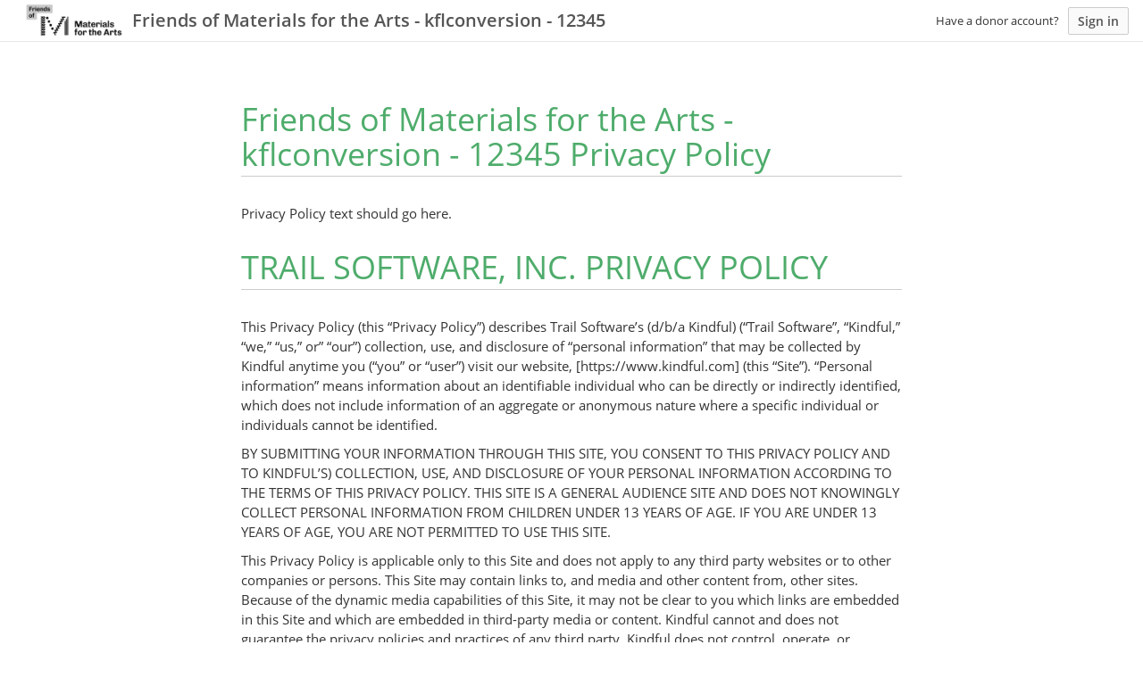

--- FILE ---
content_type: text/html; charset=utf-8
request_url: https://mfta.kindful.com/privacy_policy
body_size: 20167
content:
<!doctype html>
<!--[if lt IE 7]> <html class="no-js ie6 oldie" lang="en"> <![endif]-->
<!--[if IE 7]>    <html class="no-js ie7 oldie" lang="en"> <![endif]-->
<!--[if IE 8]>    <html class="no-js ie8 oldie" lang="en"> <![endif]-->
<!--[if gt IE 8]><!--> <html class='no-js' lang='en'> <!--<![endif]-->
<html style="--theme-color: #c30175; --theme-color-dark: #af0169; --theme-color-light: #c91a83;">

  <head>
    <meta charset='utf-8'>
<script type="text/javascript">window.NREUM||(NREUM={});NREUM.info={"beacon":"bam.nr-data.net","errorBeacon":"bam.nr-data.net","licenseKey":"d5a0a41421","applicationID":"2328010","transactionName":"IQkNFxZfVVgERBgTQAAKCgBLX0tTAFheGVQWDwwNFx9JRghAVgBMPRYMDw1TQA==","queueTime":0,"applicationTime":109,"agent":""}</script>
<script type="text/javascript">(window.NREUM||(NREUM={})).init={ajax:{deny_list:["bam.nr-data.net"]},feature_flags:["soft_nav"]};(window.NREUM||(NREUM={})).loader_config={licenseKey:"d5a0a41421",applicationID:"2328010",browserID:"2328111"};;/*! For license information please see nr-loader-rum-1.308.0.min.js.LICENSE.txt */
(()=>{var e,t,r={163:(e,t,r)=>{"use strict";r.d(t,{j:()=>E});var n=r(384),i=r(1741);var a=r(2555);r(860).K7.genericEvents;const s="experimental.resources",o="register",c=e=>{if(!e||"string"!=typeof e)return!1;try{document.createDocumentFragment().querySelector(e)}catch{return!1}return!0};var d=r(2614),u=r(944),l=r(8122);const f="[data-nr-mask]",g=e=>(0,l.a)(e,(()=>{const e={feature_flags:[],experimental:{allow_registered_children:!1,resources:!1},mask_selector:"*",block_selector:"[data-nr-block]",mask_input_options:{color:!1,date:!1,"datetime-local":!1,email:!1,month:!1,number:!1,range:!1,search:!1,tel:!1,text:!1,time:!1,url:!1,week:!1,textarea:!1,select:!1,password:!0}};return{ajax:{deny_list:void 0,block_internal:!0,enabled:!0,autoStart:!0},api:{get allow_registered_children(){return e.feature_flags.includes(o)||e.experimental.allow_registered_children},set allow_registered_children(t){e.experimental.allow_registered_children=t},duplicate_registered_data:!1},browser_consent_mode:{enabled:!1},distributed_tracing:{enabled:void 0,exclude_newrelic_header:void 0,cors_use_newrelic_header:void 0,cors_use_tracecontext_headers:void 0,allowed_origins:void 0},get feature_flags(){return e.feature_flags},set feature_flags(t){e.feature_flags=t},generic_events:{enabled:!0,autoStart:!0},harvest:{interval:30},jserrors:{enabled:!0,autoStart:!0},logging:{enabled:!0,autoStart:!0},metrics:{enabled:!0,autoStart:!0},obfuscate:void 0,page_action:{enabled:!0},page_view_event:{enabled:!0,autoStart:!0},page_view_timing:{enabled:!0,autoStart:!0},performance:{capture_marks:!1,capture_measures:!1,capture_detail:!0,resources:{get enabled(){return e.feature_flags.includes(s)||e.experimental.resources},set enabled(t){e.experimental.resources=t},asset_types:[],first_party_domains:[],ignore_newrelic:!0}},privacy:{cookies_enabled:!0},proxy:{assets:void 0,beacon:void 0},session:{expiresMs:d.wk,inactiveMs:d.BB},session_replay:{autoStart:!0,enabled:!1,preload:!1,sampling_rate:10,error_sampling_rate:100,collect_fonts:!1,inline_images:!1,fix_stylesheets:!0,mask_all_inputs:!0,get mask_text_selector(){return e.mask_selector},set mask_text_selector(t){c(t)?e.mask_selector="".concat(t,",").concat(f):""===t||null===t?e.mask_selector=f:(0,u.R)(5,t)},get block_class(){return"nr-block"},get ignore_class(){return"nr-ignore"},get mask_text_class(){return"nr-mask"},get block_selector(){return e.block_selector},set block_selector(t){c(t)?e.block_selector+=",".concat(t):""!==t&&(0,u.R)(6,t)},get mask_input_options(){return e.mask_input_options},set mask_input_options(t){t&&"object"==typeof t?e.mask_input_options={...t,password:!0}:(0,u.R)(7,t)}},session_trace:{enabled:!0,autoStart:!0},soft_navigations:{enabled:!0,autoStart:!0},spa:{enabled:!0,autoStart:!0},ssl:void 0,user_actions:{enabled:!0,elementAttributes:["id","className","tagName","type"]}}})());var p=r(6154),m=r(9324);let h=0;const v={buildEnv:m.F3,distMethod:m.Xs,version:m.xv,originTime:p.WN},b={consented:!1},y={appMetadata:{},get consented(){return this.session?.state?.consent||b.consented},set consented(e){b.consented=e},customTransaction:void 0,denyList:void 0,disabled:!1,harvester:void 0,isolatedBacklog:!1,isRecording:!1,loaderType:void 0,maxBytes:3e4,obfuscator:void 0,onerror:void 0,ptid:void 0,releaseIds:{},session:void 0,timeKeeper:void 0,registeredEntities:[],jsAttributesMetadata:{bytes:0},get harvestCount(){return++h}},_=e=>{const t=(0,l.a)(e,y),r=Object.keys(v).reduce((e,t)=>(e[t]={value:v[t],writable:!1,configurable:!0,enumerable:!0},e),{});return Object.defineProperties(t,r)};var w=r(5701);const x=e=>{const t=e.startsWith("http");e+="/",r.p=t?e:"https://"+e};var R=r(7836),k=r(3241);const A={accountID:void 0,trustKey:void 0,agentID:void 0,licenseKey:void 0,applicationID:void 0,xpid:void 0},S=e=>(0,l.a)(e,A),T=new Set;function E(e,t={},r,s){let{init:o,info:c,loader_config:d,runtime:u={},exposed:l=!0}=t;if(!c){const e=(0,n.pV)();o=e.init,c=e.info,d=e.loader_config}e.init=g(o||{}),e.loader_config=S(d||{}),c.jsAttributes??={},p.bv&&(c.jsAttributes.isWorker=!0),e.info=(0,a.D)(c);const f=e.init,m=[c.beacon,c.errorBeacon];T.has(e.agentIdentifier)||(f.proxy.assets&&(x(f.proxy.assets),m.push(f.proxy.assets)),f.proxy.beacon&&m.push(f.proxy.beacon),e.beacons=[...m],function(e){const t=(0,n.pV)();Object.getOwnPropertyNames(i.W.prototype).forEach(r=>{const n=i.W.prototype[r];if("function"!=typeof n||"constructor"===n)return;let a=t[r];e[r]&&!1!==e.exposed&&"micro-agent"!==e.runtime?.loaderType&&(t[r]=(...t)=>{const n=e[r](...t);return a?a(...t):n})})}(e),(0,n.US)("activatedFeatures",w.B)),u.denyList=[...f.ajax.deny_list||[],...f.ajax.block_internal?m:[]],u.ptid=e.agentIdentifier,u.loaderType=r,e.runtime=_(u),T.has(e.agentIdentifier)||(e.ee=R.ee.get(e.agentIdentifier),e.exposed=l,(0,k.W)({agentIdentifier:e.agentIdentifier,drained:!!w.B?.[e.agentIdentifier],type:"lifecycle",name:"initialize",feature:void 0,data:e.config})),T.add(e.agentIdentifier)}},384:(e,t,r)=>{"use strict";r.d(t,{NT:()=>s,US:()=>u,Zm:()=>o,bQ:()=>d,dV:()=>c,pV:()=>l});var n=r(6154),i=r(1863),a=r(1910);const s={beacon:"bam.nr-data.net",errorBeacon:"bam.nr-data.net"};function o(){return n.gm.NREUM||(n.gm.NREUM={}),void 0===n.gm.newrelic&&(n.gm.newrelic=n.gm.NREUM),n.gm.NREUM}function c(){let e=o();return e.o||(e.o={ST:n.gm.setTimeout,SI:n.gm.setImmediate||n.gm.setInterval,CT:n.gm.clearTimeout,XHR:n.gm.XMLHttpRequest,REQ:n.gm.Request,EV:n.gm.Event,PR:n.gm.Promise,MO:n.gm.MutationObserver,FETCH:n.gm.fetch,WS:n.gm.WebSocket},(0,a.i)(...Object.values(e.o))),e}function d(e,t){let r=o();r.initializedAgents??={},t.initializedAt={ms:(0,i.t)(),date:new Date},r.initializedAgents[e]=t}function u(e,t){o()[e]=t}function l(){return function(){let e=o();const t=e.info||{};e.info={beacon:s.beacon,errorBeacon:s.errorBeacon,...t}}(),function(){let e=o();const t=e.init||{};e.init={...t}}(),c(),function(){let e=o();const t=e.loader_config||{};e.loader_config={...t}}(),o()}},782:(e,t,r)=>{"use strict";r.d(t,{T:()=>n});const n=r(860).K7.pageViewTiming},860:(e,t,r)=>{"use strict";r.d(t,{$J:()=>u,K7:()=>c,P3:()=>d,XX:()=>i,Yy:()=>o,df:()=>a,qY:()=>n,v4:()=>s});const n="events",i="jserrors",a="browser/blobs",s="rum",o="browser/logs",c={ajax:"ajax",genericEvents:"generic_events",jserrors:i,logging:"logging",metrics:"metrics",pageAction:"page_action",pageViewEvent:"page_view_event",pageViewTiming:"page_view_timing",sessionReplay:"session_replay",sessionTrace:"session_trace",softNav:"soft_navigations",spa:"spa"},d={[c.pageViewEvent]:1,[c.pageViewTiming]:2,[c.metrics]:3,[c.jserrors]:4,[c.spa]:5,[c.ajax]:6,[c.sessionTrace]:7,[c.softNav]:8,[c.sessionReplay]:9,[c.logging]:10,[c.genericEvents]:11},u={[c.pageViewEvent]:s,[c.pageViewTiming]:n,[c.ajax]:n,[c.spa]:n,[c.softNav]:n,[c.metrics]:i,[c.jserrors]:i,[c.sessionTrace]:a,[c.sessionReplay]:a,[c.logging]:o,[c.genericEvents]:"ins"}},944:(e,t,r)=>{"use strict";r.d(t,{R:()=>i});var n=r(3241);function i(e,t){"function"==typeof console.debug&&(console.debug("New Relic Warning: https://github.com/newrelic/newrelic-browser-agent/blob/main/docs/warning-codes.md#".concat(e),t),(0,n.W)({agentIdentifier:null,drained:null,type:"data",name:"warn",feature:"warn",data:{code:e,secondary:t}}))}},1687:(e,t,r)=>{"use strict";r.d(t,{Ak:()=>d,Ze:()=>f,x3:()=>u});var n=r(3241),i=r(7836),a=r(3606),s=r(860),o=r(2646);const c={};function d(e,t){const r={staged:!1,priority:s.P3[t]||0};l(e),c[e].get(t)||c[e].set(t,r)}function u(e,t){e&&c[e]&&(c[e].get(t)&&c[e].delete(t),p(e,t,!1),c[e].size&&g(e))}function l(e){if(!e)throw new Error("agentIdentifier required");c[e]||(c[e]=new Map)}function f(e="",t="feature",r=!1){if(l(e),!e||!c[e].get(t)||r)return p(e,t);c[e].get(t).staged=!0,g(e)}function g(e){const t=Array.from(c[e]);t.every(([e,t])=>t.staged)&&(t.sort((e,t)=>e[1].priority-t[1].priority),t.forEach(([t])=>{c[e].delete(t),p(e,t)}))}function p(e,t,r=!0){const s=e?i.ee.get(e):i.ee,c=a.i.handlers;if(!s.aborted&&s.backlog&&c){if((0,n.W)({agentIdentifier:e,type:"lifecycle",name:"drain",feature:t}),r){const e=s.backlog[t],r=c[t];if(r){for(let t=0;e&&t<e.length;++t)m(e[t],r);Object.entries(r).forEach(([e,t])=>{Object.values(t||{}).forEach(t=>{t[0]?.on&&t[0]?.context()instanceof o.y&&t[0].on(e,t[1])})})}}s.isolatedBacklog||delete c[t],s.backlog[t]=null,s.emit("drain-"+t,[])}}function m(e,t){var r=e[1];Object.values(t[r]||{}).forEach(t=>{var r=e[0];if(t[0]===r){var n=t[1],i=e[3],a=e[2];n.apply(i,a)}})}},1738:(e,t,r)=>{"use strict";r.d(t,{U:()=>g,Y:()=>f});var n=r(3241),i=r(9908),a=r(1863),s=r(944),o=r(5701),c=r(3969),d=r(8362),u=r(860),l=r(4261);function f(e,t,r,a){const f=a||r;!f||f[e]&&f[e]!==d.d.prototype[e]||(f[e]=function(){(0,i.p)(c.xV,["API/"+e+"/called"],void 0,u.K7.metrics,r.ee),(0,n.W)({agentIdentifier:r.agentIdentifier,drained:!!o.B?.[r.agentIdentifier],type:"data",name:"api",feature:l.Pl+e,data:{}});try{return t.apply(this,arguments)}catch(e){(0,s.R)(23,e)}})}function g(e,t,r,n,s){const o=e.info;null===r?delete o.jsAttributes[t]:o.jsAttributes[t]=r,(s||null===r)&&(0,i.p)(l.Pl+n,[(0,a.t)(),t,r],void 0,"session",e.ee)}},1741:(e,t,r)=>{"use strict";r.d(t,{W:()=>a});var n=r(944),i=r(4261);class a{#e(e,...t){if(this[e]!==a.prototype[e])return this[e](...t);(0,n.R)(35,e)}addPageAction(e,t){return this.#e(i.hG,e,t)}register(e){return this.#e(i.eY,e)}recordCustomEvent(e,t){return this.#e(i.fF,e,t)}setPageViewName(e,t){return this.#e(i.Fw,e,t)}setCustomAttribute(e,t,r){return this.#e(i.cD,e,t,r)}noticeError(e,t){return this.#e(i.o5,e,t)}setUserId(e,t=!1){return this.#e(i.Dl,e,t)}setApplicationVersion(e){return this.#e(i.nb,e)}setErrorHandler(e){return this.#e(i.bt,e)}addRelease(e,t){return this.#e(i.k6,e,t)}log(e,t){return this.#e(i.$9,e,t)}start(){return this.#e(i.d3)}finished(e){return this.#e(i.BL,e)}recordReplay(){return this.#e(i.CH)}pauseReplay(){return this.#e(i.Tb)}addToTrace(e){return this.#e(i.U2,e)}setCurrentRouteName(e){return this.#e(i.PA,e)}interaction(e){return this.#e(i.dT,e)}wrapLogger(e,t,r){return this.#e(i.Wb,e,t,r)}measure(e,t){return this.#e(i.V1,e,t)}consent(e){return this.#e(i.Pv,e)}}},1863:(e,t,r)=>{"use strict";function n(){return Math.floor(performance.now())}r.d(t,{t:()=>n})},1910:(e,t,r)=>{"use strict";r.d(t,{i:()=>a});var n=r(944);const i=new Map;function a(...e){return e.every(e=>{if(i.has(e))return i.get(e);const t="function"==typeof e?e.toString():"",r=t.includes("[native code]"),a=t.includes("nrWrapper");return r||a||(0,n.R)(64,e?.name||t),i.set(e,r),r})}},2555:(e,t,r)=>{"use strict";r.d(t,{D:()=>o,f:()=>s});var n=r(384),i=r(8122);const a={beacon:n.NT.beacon,errorBeacon:n.NT.errorBeacon,licenseKey:void 0,applicationID:void 0,sa:void 0,queueTime:void 0,applicationTime:void 0,ttGuid:void 0,user:void 0,account:void 0,product:void 0,extra:void 0,jsAttributes:{},userAttributes:void 0,atts:void 0,transactionName:void 0,tNamePlain:void 0};function s(e){try{return!!e.licenseKey&&!!e.errorBeacon&&!!e.applicationID}catch(e){return!1}}const o=e=>(0,i.a)(e,a)},2614:(e,t,r)=>{"use strict";r.d(t,{BB:()=>s,H3:()=>n,g:()=>d,iL:()=>c,tS:()=>o,uh:()=>i,wk:()=>a});const n="NRBA",i="SESSION",a=144e5,s=18e5,o={STARTED:"session-started",PAUSE:"session-pause",RESET:"session-reset",RESUME:"session-resume",UPDATE:"session-update"},c={SAME_TAB:"same-tab",CROSS_TAB:"cross-tab"},d={OFF:0,FULL:1,ERROR:2}},2646:(e,t,r)=>{"use strict";r.d(t,{y:()=>n});class n{constructor(e){this.contextId=e}}},2843:(e,t,r)=>{"use strict";r.d(t,{G:()=>a,u:()=>i});var n=r(3878);function i(e,t=!1,r,i){(0,n.DD)("visibilitychange",function(){if(t)return void("hidden"===document.visibilityState&&e());e(document.visibilityState)},r,i)}function a(e,t,r){(0,n.sp)("pagehide",e,t,r)}},3241:(e,t,r)=>{"use strict";r.d(t,{W:()=>a});var n=r(6154);const i="newrelic";function a(e={}){try{n.gm.dispatchEvent(new CustomEvent(i,{detail:e}))}catch(e){}}},3606:(e,t,r)=>{"use strict";r.d(t,{i:()=>a});var n=r(9908);a.on=s;var i=a.handlers={};function a(e,t,r,a){s(a||n.d,i,e,t,r)}function s(e,t,r,i,a){a||(a="feature"),e||(e=n.d);var s=t[a]=t[a]||{};(s[r]=s[r]||[]).push([e,i])}},3878:(e,t,r)=>{"use strict";function n(e,t){return{capture:e,passive:!1,signal:t}}function i(e,t,r=!1,i){window.addEventListener(e,t,n(r,i))}function a(e,t,r=!1,i){document.addEventListener(e,t,n(r,i))}r.d(t,{DD:()=>a,jT:()=>n,sp:()=>i})},3969:(e,t,r)=>{"use strict";r.d(t,{TZ:()=>n,XG:()=>o,rs:()=>i,xV:()=>s,z_:()=>a});const n=r(860).K7.metrics,i="sm",a="cm",s="storeSupportabilityMetrics",o="storeEventMetrics"},4234:(e,t,r)=>{"use strict";r.d(t,{W:()=>a});var n=r(7836),i=r(1687);class a{constructor(e,t){this.agentIdentifier=e,this.ee=n.ee.get(e),this.featureName=t,this.blocked=!1}deregisterDrain(){(0,i.x3)(this.agentIdentifier,this.featureName)}}},4261:(e,t,r)=>{"use strict";r.d(t,{$9:()=>d,BL:()=>o,CH:()=>g,Dl:()=>_,Fw:()=>y,PA:()=>h,Pl:()=>n,Pv:()=>k,Tb:()=>l,U2:()=>a,V1:()=>R,Wb:()=>x,bt:()=>b,cD:()=>v,d3:()=>w,dT:()=>c,eY:()=>p,fF:()=>f,hG:()=>i,k6:()=>s,nb:()=>m,o5:()=>u});const n="api-",i="addPageAction",a="addToTrace",s="addRelease",o="finished",c="interaction",d="log",u="noticeError",l="pauseReplay",f="recordCustomEvent",g="recordReplay",p="register",m="setApplicationVersion",h="setCurrentRouteName",v="setCustomAttribute",b="setErrorHandler",y="setPageViewName",_="setUserId",w="start",x="wrapLogger",R="measure",k="consent"},5289:(e,t,r)=>{"use strict";r.d(t,{GG:()=>s,Qr:()=>c,sB:()=>o});var n=r(3878),i=r(6389);function a(){return"undefined"==typeof document||"complete"===document.readyState}function s(e,t){if(a())return e();const r=(0,i.J)(e),s=setInterval(()=>{a()&&(clearInterval(s),r())},500);(0,n.sp)("load",r,t)}function o(e){if(a())return e();(0,n.DD)("DOMContentLoaded",e)}function c(e){if(a())return e();(0,n.sp)("popstate",e)}},5607:(e,t,r)=>{"use strict";r.d(t,{W:()=>n});const n=(0,r(9566).bz)()},5701:(e,t,r)=>{"use strict";r.d(t,{B:()=>a,t:()=>s});var n=r(3241);const i=new Set,a={};function s(e,t){const r=t.agentIdentifier;a[r]??={},e&&"object"==typeof e&&(i.has(r)||(t.ee.emit("rumresp",[e]),a[r]=e,i.add(r),(0,n.W)({agentIdentifier:r,loaded:!0,drained:!0,type:"lifecycle",name:"load",feature:void 0,data:e})))}},6154:(e,t,r)=>{"use strict";r.d(t,{OF:()=>c,RI:()=>i,WN:()=>u,bv:()=>a,eN:()=>l,gm:()=>s,mw:()=>o,sb:()=>d});var n=r(1863);const i="undefined"!=typeof window&&!!window.document,a="undefined"!=typeof WorkerGlobalScope&&("undefined"!=typeof self&&self instanceof WorkerGlobalScope&&self.navigator instanceof WorkerNavigator||"undefined"!=typeof globalThis&&globalThis instanceof WorkerGlobalScope&&globalThis.navigator instanceof WorkerNavigator),s=i?window:"undefined"!=typeof WorkerGlobalScope&&("undefined"!=typeof self&&self instanceof WorkerGlobalScope&&self||"undefined"!=typeof globalThis&&globalThis instanceof WorkerGlobalScope&&globalThis),o=Boolean("hidden"===s?.document?.visibilityState),c=/iPad|iPhone|iPod/.test(s.navigator?.userAgent),d=c&&"undefined"==typeof SharedWorker,u=((()=>{const e=s.navigator?.userAgent?.match(/Firefox[/\s](\d+\.\d+)/);Array.isArray(e)&&e.length>=2&&e[1]})(),Date.now()-(0,n.t)()),l=()=>"undefined"!=typeof PerformanceNavigationTiming&&s?.performance?.getEntriesByType("navigation")?.[0]?.responseStart},6389:(e,t,r)=>{"use strict";function n(e,t=500,r={}){const n=r?.leading||!1;let i;return(...r)=>{n&&void 0===i&&(e.apply(this,r),i=setTimeout(()=>{i=clearTimeout(i)},t)),n||(clearTimeout(i),i=setTimeout(()=>{e.apply(this,r)},t))}}function i(e){let t=!1;return(...r)=>{t||(t=!0,e.apply(this,r))}}r.d(t,{J:()=>i,s:()=>n})},6630:(e,t,r)=>{"use strict";r.d(t,{T:()=>n});const n=r(860).K7.pageViewEvent},7699:(e,t,r)=>{"use strict";r.d(t,{It:()=>a,KC:()=>o,No:()=>i,qh:()=>s});var n=r(860);const i=16e3,a=1e6,s="SESSION_ERROR",o={[n.K7.logging]:!0,[n.K7.genericEvents]:!1,[n.K7.jserrors]:!1,[n.K7.ajax]:!1}},7836:(e,t,r)=>{"use strict";r.d(t,{P:()=>o,ee:()=>c});var n=r(384),i=r(8990),a=r(2646),s=r(5607);const o="nr@context:".concat(s.W),c=function e(t,r){var n={},s={},u={},l=!1;try{l=16===r.length&&d.initializedAgents?.[r]?.runtime.isolatedBacklog}catch(e){}var f={on:p,addEventListener:p,removeEventListener:function(e,t){var r=n[e];if(!r)return;for(var i=0;i<r.length;i++)r[i]===t&&r.splice(i,1)},emit:function(e,r,n,i,a){!1!==a&&(a=!0);if(c.aborted&&!i)return;t&&a&&t.emit(e,r,n);var o=g(n);m(e).forEach(e=>{e.apply(o,r)});var d=v()[s[e]];d&&d.push([f,e,r,o]);return o},get:h,listeners:m,context:g,buffer:function(e,t){const r=v();if(t=t||"feature",f.aborted)return;Object.entries(e||{}).forEach(([e,n])=>{s[n]=t,t in r||(r[t]=[])})},abort:function(){f._aborted=!0,Object.keys(f.backlog).forEach(e=>{delete f.backlog[e]})},isBuffering:function(e){return!!v()[s[e]]},debugId:r,backlog:l?{}:t&&"object"==typeof t.backlog?t.backlog:{},isolatedBacklog:l};return Object.defineProperty(f,"aborted",{get:()=>{let e=f._aborted||!1;return e||(t&&(e=t.aborted),e)}}),f;function g(e){return e&&e instanceof a.y?e:e?(0,i.I)(e,o,()=>new a.y(o)):new a.y(o)}function p(e,t){n[e]=m(e).concat(t)}function m(e){return n[e]||[]}function h(t){return u[t]=u[t]||e(f,t)}function v(){return f.backlog}}(void 0,"globalEE"),d=(0,n.Zm)();d.ee||(d.ee=c)},8122:(e,t,r)=>{"use strict";r.d(t,{a:()=>i});var n=r(944);function i(e,t){try{if(!e||"object"!=typeof e)return(0,n.R)(3);if(!t||"object"!=typeof t)return(0,n.R)(4);const r=Object.create(Object.getPrototypeOf(t),Object.getOwnPropertyDescriptors(t)),a=0===Object.keys(r).length?e:r;for(let s in a)if(void 0!==e[s])try{if(null===e[s]){r[s]=null;continue}Array.isArray(e[s])&&Array.isArray(t[s])?r[s]=Array.from(new Set([...e[s],...t[s]])):"object"==typeof e[s]&&"object"==typeof t[s]?r[s]=i(e[s],t[s]):r[s]=e[s]}catch(e){r[s]||(0,n.R)(1,e)}return r}catch(e){(0,n.R)(2,e)}}},8362:(e,t,r)=>{"use strict";r.d(t,{d:()=>a});var n=r(9566),i=r(1741);class a extends i.W{agentIdentifier=(0,n.LA)(16)}},8374:(e,t,r)=>{r.nc=(()=>{try{return document?.currentScript?.nonce}catch(e){}return""})()},8990:(e,t,r)=>{"use strict";r.d(t,{I:()=>i});var n=Object.prototype.hasOwnProperty;function i(e,t,r){if(n.call(e,t))return e[t];var i=r();if(Object.defineProperty&&Object.keys)try{return Object.defineProperty(e,t,{value:i,writable:!0,enumerable:!1}),i}catch(e){}return e[t]=i,i}},9324:(e,t,r)=>{"use strict";r.d(t,{F3:()=>i,Xs:()=>a,xv:()=>n});const n="1.308.0",i="PROD",a="CDN"},9566:(e,t,r)=>{"use strict";r.d(t,{LA:()=>o,bz:()=>s});var n=r(6154);const i="xxxxxxxx-xxxx-4xxx-yxxx-xxxxxxxxxxxx";function a(e,t){return e?15&e[t]:16*Math.random()|0}function s(){const e=n.gm?.crypto||n.gm?.msCrypto;let t,r=0;return e&&e.getRandomValues&&(t=e.getRandomValues(new Uint8Array(30))),i.split("").map(e=>"x"===e?a(t,r++).toString(16):"y"===e?(3&a()|8).toString(16):e).join("")}function o(e){const t=n.gm?.crypto||n.gm?.msCrypto;let r,i=0;t&&t.getRandomValues&&(r=t.getRandomValues(new Uint8Array(e)));const s=[];for(var o=0;o<e;o++)s.push(a(r,i++).toString(16));return s.join("")}},9908:(e,t,r)=>{"use strict";r.d(t,{d:()=>n,p:()=>i});var n=r(7836).ee.get("handle");function i(e,t,r,i,a){a?(a.buffer([e],i),a.emit(e,t,r)):(n.buffer([e],i),n.emit(e,t,r))}}},n={};function i(e){var t=n[e];if(void 0!==t)return t.exports;var a=n[e]={exports:{}};return r[e](a,a.exports,i),a.exports}i.m=r,i.d=(e,t)=>{for(var r in t)i.o(t,r)&&!i.o(e,r)&&Object.defineProperty(e,r,{enumerable:!0,get:t[r]})},i.f={},i.e=e=>Promise.all(Object.keys(i.f).reduce((t,r)=>(i.f[r](e,t),t),[])),i.u=e=>"nr-rum-1.308.0.min.js",i.o=(e,t)=>Object.prototype.hasOwnProperty.call(e,t),e={},t="NRBA-1.308.0.PROD:",i.l=(r,n,a,s)=>{if(e[r])e[r].push(n);else{var o,c;if(void 0!==a)for(var d=document.getElementsByTagName("script"),u=0;u<d.length;u++){var l=d[u];if(l.getAttribute("src")==r||l.getAttribute("data-webpack")==t+a){o=l;break}}if(!o){c=!0;var f={296:"sha512-+MIMDsOcckGXa1EdWHqFNv7P+JUkd5kQwCBr3KE6uCvnsBNUrdSt4a/3/L4j4TxtnaMNjHpza2/erNQbpacJQA=="};(o=document.createElement("script")).charset="utf-8",i.nc&&o.setAttribute("nonce",i.nc),o.setAttribute("data-webpack",t+a),o.src=r,0!==o.src.indexOf(window.location.origin+"/")&&(o.crossOrigin="anonymous"),f[s]&&(o.integrity=f[s])}e[r]=[n];var g=(t,n)=>{o.onerror=o.onload=null,clearTimeout(p);var i=e[r];if(delete e[r],o.parentNode&&o.parentNode.removeChild(o),i&&i.forEach(e=>e(n)),t)return t(n)},p=setTimeout(g.bind(null,void 0,{type:"timeout",target:o}),12e4);o.onerror=g.bind(null,o.onerror),o.onload=g.bind(null,o.onload),c&&document.head.appendChild(o)}},i.r=e=>{"undefined"!=typeof Symbol&&Symbol.toStringTag&&Object.defineProperty(e,Symbol.toStringTag,{value:"Module"}),Object.defineProperty(e,"__esModule",{value:!0})},i.p="https://js-agent.newrelic.com/",(()=>{var e={374:0,840:0};i.f.j=(t,r)=>{var n=i.o(e,t)?e[t]:void 0;if(0!==n)if(n)r.push(n[2]);else{var a=new Promise((r,i)=>n=e[t]=[r,i]);r.push(n[2]=a);var s=i.p+i.u(t),o=new Error;i.l(s,r=>{if(i.o(e,t)&&(0!==(n=e[t])&&(e[t]=void 0),n)){var a=r&&("load"===r.type?"missing":r.type),s=r&&r.target&&r.target.src;o.message="Loading chunk "+t+" failed: ("+a+": "+s+")",o.name="ChunkLoadError",o.type=a,o.request=s,n[1](o)}},"chunk-"+t,t)}};var t=(t,r)=>{var n,a,[s,o,c]=r,d=0;if(s.some(t=>0!==e[t])){for(n in o)i.o(o,n)&&(i.m[n]=o[n]);if(c)c(i)}for(t&&t(r);d<s.length;d++)a=s[d],i.o(e,a)&&e[a]&&e[a][0](),e[a]=0},r=self["webpackChunk:NRBA-1.308.0.PROD"]=self["webpackChunk:NRBA-1.308.0.PROD"]||[];r.forEach(t.bind(null,0)),r.push=t.bind(null,r.push.bind(r))})(),(()=>{"use strict";i(8374);var e=i(8362),t=i(860);const r=Object.values(t.K7);var n=i(163);var a=i(9908),s=i(1863),o=i(4261),c=i(1738);var d=i(1687),u=i(4234),l=i(5289),f=i(6154),g=i(944),p=i(384);const m=e=>f.RI&&!0===e?.privacy.cookies_enabled;function h(e){return!!(0,p.dV)().o.MO&&m(e)&&!0===e?.session_trace.enabled}var v=i(6389),b=i(7699);class y extends u.W{constructor(e,t){super(e.agentIdentifier,t),this.agentRef=e,this.abortHandler=void 0,this.featAggregate=void 0,this.loadedSuccessfully=void 0,this.onAggregateImported=new Promise(e=>{this.loadedSuccessfully=e}),this.deferred=Promise.resolve(),!1===e.init[this.featureName].autoStart?this.deferred=new Promise((t,r)=>{this.ee.on("manual-start-all",(0,v.J)(()=>{(0,d.Ak)(e.agentIdentifier,this.featureName),t()}))}):(0,d.Ak)(e.agentIdentifier,t)}importAggregator(e,t,r={}){if(this.featAggregate)return;const n=async()=>{let n;await this.deferred;try{if(m(e.init)){const{setupAgentSession:t}=await i.e(296).then(i.bind(i,3305));n=t(e)}}catch(e){(0,g.R)(20,e),this.ee.emit("internal-error",[e]),(0,a.p)(b.qh,[e],void 0,this.featureName,this.ee)}try{if(!this.#t(this.featureName,n,e.init))return(0,d.Ze)(this.agentIdentifier,this.featureName),void this.loadedSuccessfully(!1);const{Aggregate:i}=await t();this.featAggregate=new i(e,r),e.runtime.harvester.initializedAggregates.push(this.featAggregate),this.loadedSuccessfully(!0)}catch(e){(0,g.R)(34,e),this.abortHandler?.(),(0,d.Ze)(this.agentIdentifier,this.featureName,!0),this.loadedSuccessfully(!1),this.ee&&this.ee.abort()}};f.RI?(0,l.GG)(()=>n(),!0):n()}#t(e,r,n){if(this.blocked)return!1;switch(e){case t.K7.sessionReplay:return h(n)&&!!r;case t.K7.sessionTrace:return!!r;default:return!0}}}var _=i(6630),w=i(2614),x=i(3241);class R extends y{static featureName=_.T;constructor(e){var t;super(e,_.T),this.setupInspectionEvents(e.agentIdentifier),t=e,(0,c.Y)(o.Fw,function(e,r){"string"==typeof e&&("/"!==e.charAt(0)&&(e="/"+e),t.runtime.customTransaction=(r||"http://custom.transaction")+e,(0,a.p)(o.Pl+o.Fw,[(0,s.t)()],void 0,void 0,t.ee))},t),this.importAggregator(e,()=>i.e(296).then(i.bind(i,3943)))}setupInspectionEvents(e){const t=(t,r)=>{t&&(0,x.W)({agentIdentifier:e,timeStamp:t.timeStamp,loaded:"complete"===t.target.readyState,type:"window",name:r,data:t.target.location+""})};(0,l.sB)(e=>{t(e,"DOMContentLoaded")}),(0,l.GG)(e=>{t(e,"load")}),(0,l.Qr)(e=>{t(e,"navigate")}),this.ee.on(w.tS.UPDATE,(t,r)=>{(0,x.W)({agentIdentifier:e,type:"lifecycle",name:"session",data:r})})}}class k extends e.d{constructor(e){var t;(super(),f.gm)?(this.features={},(0,p.bQ)(this.agentIdentifier,this),this.desiredFeatures=new Set(e.features||[]),this.desiredFeatures.add(R),(0,n.j)(this,e,e.loaderType||"agent"),t=this,(0,c.Y)(o.cD,function(e,r,n=!1){if("string"==typeof e){if(["string","number","boolean"].includes(typeof r)||null===r)return(0,c.U)(t,e,r,o.cD,n);(0,g.R)(40,typeof r)}else(0,g.R)(39,typeof e)},t),function(e){(0,c.Y)(o.Dl,function(t,r=!1){if("string"!=typeof t&&null!==t)return void(0,g.R)(41,typeof t);const n=e.info.jsAttributes["enduser.id"];r&&null!=n&&n!==t?(0,a.p)(o.Pl+"setUserIdAndResetSession",[t],void 0,"session",e.ee):(0,c.U)(e,"enduser.id",t,o.Dl,!0)},e)}(this),function(e){(0,c.Y)(o.nb,function(t){if("string"==typeof t||null===t)return(0,c.U)(e,"application.version",t,o.nb,!1);(0,g.R)(42,typeof t)},e)}(this),function(e){(0,c.Y)(o.d3,function(){e.ee.emit("manual-start-all")},e)}(this),function(e){(0,c.Y)(o.Pv,function(t=!0){if("boolean"==typeof t){if((0,a.p)(o.Pl+o.Pv,[t],void 0,"session",e.ee),e.runtime.consented=t,t){const t=e.features.page_view_event;t.onAggregateImported.then(e=>{const r=t.featAggregate;e&&!r.sentRum&&r.sendRum()})}}else(0,g.R)(65,typeof t)},e)}(this),this.run()):(0,g.R)(21)}get config(){return{info:this.info,init:this.init,loader_config:this.loader_config,runtime:this.runtime}}get api(){return this}run(){try{const e=function(e){const t={};return r.forEach(r=>{t[r]=!!e[r]?.enabled}),t}(this.init),n=[...this.desiredFeatures];n.sort((e,r)=>t.P3[e.featureName]-t.P3[r.featureName]),n.forEach(r=>{if(!e[r.featureName]&&r.featureName!==t.K7.pageViewEvent)return;if(r.featureName===t.K7.spa)return void(0,g.R)(67);const n=function(e){switch(e){case t.K7.ajax:return[t.K7.jserrors];case t.K7.sessionTrace:return[t.K7.ajax,t.K7.pageViewEvent];case t.K7.sessionReplay:return[t.K7.sessionTrace];case t.K7.pageViewTiming:return[t.K7.pageViewEvent];default:return[]}}(r.featureName).filter(e=>!(e in this.features));n.length>0&&(0,g.R)(36,{targetFeature:r.featureName,missingDependencies:n}),this.features[r.featureName]=new r(this)})}catch(e){(0,g.R)(22,e);for(const e in this.features)this.features[e].abortHandler?.();const t=(0,p.Zm)();delete t.initializedAgents[this.agentIdentifier]?.features,delete this.sharedAggregator;return t.ee.get(this.agentIdentifier).abort(),!1}}}var A=i(2843),S=i(782);class T extends y{static featureName=S.T;constructor(e){super(e,S.T),f.RI&&((0,A.u)(()=>(0,a.p)("docHidden",[(0,s.t)()],void 0,S.T,this.ee),!0),(0,A.G)(()=>(0,a.p)("winPagehide",[(0,s.t)()],void 0,S.T,this.ee)),this.importAggregator(e,()=>i.e(296).then(i.bind(i,2117))))}}var E=i(3969);class I extends y{static featureName=E.TZ;constructor(e){super(e,E.TZ),f.RI&&document.addEventListener("securitypolicyviolation",e=>{(0,a.p)(E.xV,["Generic/CSPViolation/Detected"],void 0,this.featureName,this.ee)}),this.importAggregator(e,()=>i.e(296).then(i.bind(i,9623)))}}new k({features:[R,T,I],loaderType:"lite"})})()})();</script>
    <meta name='viewport' content='width=device-width, initial-scale=1.0'>
    <title>Friends of Materials for the Arts - kflconversion - 12345   | Kindful</title>
    <link rel="icon" type="image/x-icon" href="/assets/favicon-03915499c132ff8ffe1fdb4cdaf84ae2799aec194ea5a458f2a0a357cc624f98.ico" />

    <link rel="stylesheet" href="/assets/font_faces-e672196eba28fe36c9e7393d494705444b6509249c86760d435b70326cd7422d.css" />
    <link rel="stylesheet" href="/assets/app_bootstrap-fb5529149d2a00c33ba5f26e06d96b5cae491ffb0472ba4a89d42a7a1f16a165.css" />
    <script src="/assets/application_head-2ccd22f7b8a230e04e412f4dd863f53e405484941b04575f5048c2b2c6f5b103.js"></script>

    <meta name="ws-url" content="wss://w.kindful.com/cable" />
<meta name="stripe-key" />
<meta name="kindful-payments-key" />
<meta name="spreedly-key" content="PKpgZ129UdXnw1nu6SmmSaADPSS" />
<meta name="credit-card-processor" />
<meta name="bank-account-processor" />
<meta name="currency-symbol" content="$" />
<meta name="currency-code" content="USD" />


    <meta name="enable-payment-request" content="true" />
     
      <meta name="bloomerang_paypal" content="false" />

      <link rel="stylesheet" href="/assets/public-cdbc719f26ec49e156d7c66866ac579f146408e18977dab9d051651778806267.css" media="all" />

    
    

    <meta name="csrf-param" content="authenticity_token" />
<meta name="csrf-token" content="MQqNEtBL3ytiJ2fjic2DJ3HRaK4tTmj60RhvfjpxKg0l-iJsTDDSxIk_P01G8KZP3FyYPqtjLlQjODhOwBYwpA" />
    <link rel="stylesheet" href="/assets/application-c3ddd7f3ddf906e5b04ee257b7a7c95bb1a9caa7078164eb18b30ba46b0a920c.css" media="all" />





    <!--[if gte IE 9]>
      <link rel="stylesheet" href="/assets/ie9-8f2921c28cff40feed8af914c78571e1d93d1bfae11bc881a2fcddbb43bc0301.css" media="all" />
    <![endif]-->
  </head>
  <body class=" public_organizations privacy_policy  theme-default main-menu-animated" style="">
    <!--[if lte IE 8]>
    <style>
      input {
        font-family: Arial;
      }
    </style>
    <![endif]-->
    <script>var init = [];</script>

    <div id="kindful-stripe">
      <div id="stripe-a"></div>
      <div id="stripe-b"></div>
      <div id="stripe-c"></div>
      <div id="stripe-d"></div>
      <div id="stripe-e"></div>
    </div>

    <div class='outer-wrapper'>
      <div class="flex-layout">
        <div id='main-wrapper' class='full-width' style=''>
            
  <div id="main-navbar" class="navbar" role='navigation'>

    <!-- Main menu toggle -->

    <div class="navbar-inner snug-left">
      <!-- Main navbar header -->
      <div class="navbar-header snug-left">
        <!-- Main navbar toggle -->
          <button aria-label="options menu" type="button" class="navbar-toggle collapsed" data-toggle="collapse" data-target="#main-navbar-collapse">
          </button>
        <!-- Make all admin pages default to Kindful logo in header -->

            <a href="/"><img class="org-logo no-toggle" alt="Organization Logo" src="https://assets-kindful-com.s3.amazonaws.com/uploads/organization/email_logo/3649/medium_Screenshot_2024-07-19_at_4.07.05_PM.png?AWSAccessKeyId=AKIAJDYHWVU4NFT74ADA&amp;Signature=4lrga8g93%2BnILA3aF2OPwWhrUHA%3D&amp;Expires=1800667562" /></a>
        <!-- Make all admin pages default to Kindful logo in header -->
            <div id="organization-title" class="logo-true" style="" >Friends of Materials for the Arts - kflconversion - 12345</div>

      </div> <!-- / .navbar-header -->

        <div id="main-navbar-collapse" class="collapse navbar-collapse main-navbar-collapse">
          <div>
            <div class="right clearfix">
              <ul class="nav navbar-nav pull-right right-navbar-nav">
                        <div id="account-user-session-container">
        <span class='header-sign-in'>
          <li>Have a donor account? <a class="btn btn-default" href="/users/sign_in">Sign in</a>
        </span>
      </div>

              </ul> <!-- / .navbar-nav -->
            </div> <!-- / .right -->
          </div>
        </div> <!-- / #main-navbar-collapse -->

    </div> <!-- / .navbar-inner -->
  </div> <!-- / #main-navbar -->


          <div class='notices-wrapper'>
  <div class="notices ">
    
  </div>
  <div class="errors ">
  </div>
  <div class="alerts ">
  </div>
</div>

          <div id='content-wrapper' class=''>
            
            <article class="static-article">
    <h1 class="green with-divider">Friends of Materials for the Arts - kflconversion - 12345 Privacy Policy</h1>
    <p>
      <p>Privacy Policy text should go here.</p>
    </p>

  <h1 class="green with-divider">TRAIL SOFTWARE, INC. PRIVACY POLICY</h1>

  <p>This Privacy Policy (this “Privacy Policy”) describes Trail Software’s (d/b/a Kindful) (“Trail Software”, “Kindful,” “we,” “us,” or” “our”) collection, use, and disclosure of “personal information” that may be collected by Kindful anytime you (“you” or “user”) visit our website, [https://www.kindful.com] (this “Site”).  “Personal information” means information about an identifiable individual who can be directly or indirectly identified, which does not include information of an aggregate or anonymous nature where a specific individual or individuals cannot be identified.</p>

  <p>BY SUBMITTING YOUR INFORMATION THROUGH THIS SITE, YOU CONSENT TO THIS PRIVACY POLICY AND TO KINDFUL’S) COLLECTION, USE, AND DISCLOSURE OF YOUR PERSONAL INFORMATION ACCORDING TO THE TERMS OF THIS PRIVACY POLICY. THIS SITE IS A GENERAL AUDIENCE SITE AND DOES NOT KNOWINGLY COLLECT PERSONAL INFORMATION FROM CHILDREN UNDER 13 YEARS OF AGE. IF YOU ARE UNDER 13 YEARS OF AGE, YOU ARE NOT PERMITTED TO USE THIS SITE.</p>

  <p>This Privacy Policy is applicable only to this Site and does not apply to any third party websites or to other companies or persons. This Site may contain links to, and media and other content from, other sites. Because of the dynamic media capabilities of this Site, it may not be clear to you which links are embedded in this Site and which are embedded in third-party media or content. Kindful cannot and does not guarantee the privacy policies and practices of any third party. Kindful does not control, operate, or endorse any information, products, or services of any third-party websites that may be reached through links from this Site. The use of any personal information provided by you to such third party will be governed by that party’s privacy policy. If you are unsure whether a website is controlled, affiliated, or managed by Kindful, you should review the privacy policy at each linked website to determine how that site treats your personal information.</p>

  <p>TRAIL SOFTWARE MAY CHANGE THIS PRIVACY POLICY FROM TIME TO TIME. THE REVISED POLICY WILL BE POSTED ON THIS SITE. Your continued use of this Site after Kindful posts a revised Privacy Policy signifies your acceptance of the revised Privacy Policy and your consent to Kindful’s collection, use, and disclosure of your personal information according to the terms of the updated Privacy Policy. It is therefore important that you review this Privacy Policy regularly to ensure you are updated as to any changes. This Privacy Policy was last revised on July 1, 2019.</p>

  <h2>Information we collect and how we may use it</h2>
  <p>If you are a customer of Kindful, we collect certain information about you in order to provide you with our donor management system and/or online payment service (the “Service”). When you register for the Service we will request some personal information such as your name and email address, and information about your organization such as the name of your organization, Tax ID, mailing address, and tax designation. Furthermore, if you are opening a merchant account, Kindful may also obtain information about you from third party sources, including, without limitation, consumer reporting agencies. This information is used to contact you about the services on our Site for which you have expressed an interest. As part of the Service, we may also collect donor information on behalf of your organization. Except as may be expressly set forth herein, we will not use any donor information collected on your behalf for any purpose other than to provide the Service. Any tax or financial information we collect is used only to bill you for the Service. If you purchase the Service by credit card, this information will be transmitted to our credit card merchant account provider, and may be forwarded to your credit card provider. We do not store credit card information.</p>

  <p>If you are a donor for a Kindful customer, we collect certain information from you in order to process your donation (“Donor Information”). Kindful will use Donor Information during the course of providing the Service to such Kindful customer. Kindful may also use Donor Information at an aggregate level for internal business analyses and fraud prevention. During the course of providing the Service to Kindful customers, Kindful may disclose Donor Information to banks, processors, card associations, and other financial institutions that are involved in the course of processing or screening the transaction applicable to the Donor Information.</p>

  <p>We may use personal information for internal purposes to provide you with other products and services, or to contact you regarding administrative notices or communications relevant to you on this Site. In addition, we may use personal information to provide or improve products or services that you have requested.</p>

  <p>Please note that personal information does not include “aggregate” information, which is data we collect about a group or category of users, from which individual identities or other personal information has been removed. This Privacy Policy in no way restricts or limits our collection, use, or our ability to sell such aggregate information.</p>

  <p>Additional Limits on Use of Google User Data: Notwithstanding anything else in this Privacy Policy, the following types of your Google data will be subject to these additional restrictions:</p>
  <ul>
    <li><p>We will only use access to read Gmail message bodies (including attachments), metadata, headers, and settings to display emails to authorized users of Kindful and will not transfer this Gmail data to others unless doing so is necessary to provide and improve these features, comply with applicable law, or as part of a merger, acquisition, or sale of assets.</p></li>
    <li><p>We will not use this Gmail data for serving advertisements.</p></li>
    <li><p>We will not allow humans to read this data unless we have your affirmative agreement for specific messages, doing so is necessary for security purposes such as investigating abuse, to comply with applicable law, or for our internal operations and even then only when the data have been aggregated and anonymized.</p></li>
  </ul>

  <h2>When we disclose your information</h2>

  <p>Kindful takes your privacy very seriously. The information we collect is used to provide the Service, and, in general, is not shared with or sold to other organizations for commercial purposes. However, there are times when it may be advantageous for Kindful to make certain personal information about you available to companies that Kindful has a strategic relationship with or that perform work for Kindful to provide products and services to you on our behalf. These companies may help us process information, deliver products or services to you, provide customer service, manage and enhance user data, assess your interest in our products and services, or conduct user research or satisfaction surveys. We may also disclose your personal information, if you have authorized us to act on your behalf to initiate the creation of a merchant account for the purpose of accepting donations by credit card.</p>

  <p>At times we may be required by law or litigation to disclose your personal information. We may also disclose information about you if we determine that for national security, law enforcement, or other issues of public importance, disclosure is necessary.</p>

  <p>In addition, Kindful may sell, transfer or otherwise share some or all of its assets in connection with a merger, acquisition, reorganization or sale of assets, or in the event of bankruptcy. In such an event, personal information may be one of the assets transferred.</p>

  <h2>How we protect your personal information</h2>
  <p>Kindful takes precautions to safeguard your personal information against loss, theft, and misuse, as well as unauthorized access, disclosure, alteration, and destruction. Please be aware, however, that despite our efforts, no security measures are perfect or impenetrable and no method of data transmission that can be guaranteed against any interception or other type of misuse.</p>

  <p>You can help us by also taking precautions to protect your personal data when you are on the internet. Do not share your registration information with anyone, and make sure you use a secure web browser.</p>

  <h2>Accessing your information</h2>
  <p>This Site may contain web pages through which you can correct or update some of the personal information you have provided to us. Kindful will make a good faith effort to make requested changes and correct your data if it is inaccurate or delete the data if we are not required to retain it by law or for legitimate purposes.</p>


  <h2>Cookies and other technologies</h2>
  <p>To make this Site more useful to you, we automatically gather general statistical information about this Site and its visitors, such as IP addresses (and information tied to IP addresses, such as screen size, color depth, language, java enabling, flash version, page title, host name, referring source, and page path), browsers, pages viewed, number of visitors, services purchased, etc. In doing so, we do not reference you by name, email, mailing address, or any similar personal information. We use this data in the aggregate to learn about our visitors and to improve our ability to cater to their needs. We may use third party vendors to gather general statistical information about this Site and its visitors as well as to perform certain services on behalf of this Site, such as hosting this Site, designing or operating this Site’s features, or performing other administrative services. We may provide these companies with access to your personal information to carry out the services they are performing for you or for Kindful.</p>

  <p>As part of our service, we also use cookies to store and sometimes track information about you. A “cookie” is a small amount of data that is sent to your browser from a web server and stored on your computer’s hard drive. Generally, we use cookies to remind us who you are, to give you easier access to repeatedly used account information, to gather statistical information about usage, to research visiting patterns, and to help target advertisements based on user interests. In some instances, our partners and advertisers appearing at this Site may use their own cookies. Your web browser settings, which you may change at any time, determine if and how a cookie will be accepted. By changing those settings, you can accept all cookies, be notified when a cookie is set, or simply reject all cookies. If you decide to reject all cookies, please be aware that you may be required to re-enter your information more often and certain features of this Site may be unavailable to you.</p>

  <h2>Your California Privacy Rights</h2>

  <p>Residents of the State of California, under a provision of the California Civil Code, have the right to request from companies conducting business in California a list of all third parties to which the company has disclosed personal information during the preceding year for direct marketing purposes. Alternatively, the law provides that if the company has a privacy policy that gives either an Opt-out or Opt-in choice for use of your personal information by third parties (such as advertisers) for marketing purposes, the company may instead provide you with information on how to exercise your disclosure choice options.<p>

  <p>Kindful qualifies for the alternative option; it has a comprehensive privacy policy and provides you with details on how you may either Opt-out or Opt-in to the use of your personal information by third parties for direct marketing purposes. Therefore, we are not required to maintain or disclose a list of the third parties that received your personal information for marketing purposes during the preceding year.</p>

  <p>If you are a California resident and request information about how to exercise your third party disclosure choices you must send a request to <a href="mailto:support@kindful.com">support@kindful.com</a>.</p>

</article>

          </div>

        </div>
          <footer id="footer" class='full-width center' style='display: none;'>

    <div id='footer-wrapper'>
      <div class='footer-brand clearfix'>
          <h5 class="organization-title-small helvetica"><a href="/dashboard">Friends of Materials for the Arts - kflconversion - 12345</a></h5>

      </div>

        


      <nav class="footer-navigation helvetica clearfix ">
        <ul class="unstyled unpadded">
            <li class="footer-li"><a href="/contact">Contact</a></li>
            <li class="footer-li"><a href="/refund_policy">Refunds</a></li>
          <li class="footer-li"><a target="_blank" href="https://mfta.kindful.com/privacy_policy">Privacy</a></li>
        </ul>
      </nav>
    </div>
  </footer>

      </div>
    </div>
    <div id='dialog'></div>
  </body>
  <script src="/assets/application_base-6021f765be60271ac0ebde87ae62f25467a8c0aca0aa0db0c0ab8ef160734c9f.js"></script>
  <script src="/assets/application-60bfe66902f533fa3c020f08ab49767d07918352d02dc83d95887d03ff81c1fb.js" debug="false"></script>
  <script type='text/javascript'>
    $(function(){
      
    });

    var controller = 'public_organizations';

    if (controller !== 'user_campaigns' && controller !== 'admin_give') {
      var is_touch_device = 'ontouchstart' in document.documentElement;

      if(!is_touch_device){
        $('.outer-wrapper').mCustomScrollbar({
          advanced: {
              updateOnContentResize: true,
              autoScrollOnFocus: true
          },
          mouseWheelPixels: 10,
          scrollInertia: 200,
          theme: "dark-2",
          contentTouchScroll: true,
          autoHideScrollbar: true,
          callbacks: {
            onReady: function() {
              if (!$('body').is('.public_organizations.show')) {
                if ($('.mCSB_container').height() <= $('body').height()) {
                  $('.outer-wrapper').css({ height: '100%' });
                  $('.mCustomScrollBox').css({ height: '100%' });
                  $('.mCSB_container').css({ height: '100%' });
                  $('#main-wrapper').css({ height: '100%' });
                }

                if ($('.mCSB_container').height() > $('body').height()) {
                  $('.mCustomScrollBox').css({ height: 'inherit' });
                  $('.mCSB_container').css({ height: 'auto' });
                  $('#main-wrapper').css({ height: 'auto' });
                }

                if ($('.mCSB_container').height() <= $('#content-wrapper').outerHeight()) {
                  $('.outer-wrapper').css({ height: '100%' });
                  $('.mCustomScrollBox').css({ height: $('#content-wrapper').outerHeight() });
                  $('.mCSB_container').css({ height: $('#content-wrapper').outerHeight() });
                  $('#main-wrapper').css({ height: $('#content-wrapper').outerHeight() });
                }
              }
            }
          }
        });

      };
    }
    window.PixelAdmin.start(init);
  </script>
  
<script async src="https://www.googletagmanager.com/gtag/js?id=G-LVV2EE6VQS"></script>
<script type="text/javascript">
  window.dataLayer = window.dataLayer || [];
  function gtag(){dataLayer.push(arguments);}
  gtag('js', new Date());

  window.gtags = []
    window.kindful_gtag = 'G-ELK126YBCW'
      window.gtags.push(window.kindful_gtag)

  gtag('event', 'page_view', {'send_to': window.kindful_gtag});
  
  function gtag_multi(event, eventName, eventParameters, callback){
    var wrapped_callback = null
    if(_.isFunction(callback)){
      if(window.gtags.length == 0) {
        callback();
      }else{
        wrapped_callback = _.after(window.gtags.length, function(){
          callback();
        })
      }
    }
    for(var i = 0; i < window.gtags.length; i++){
      var params = {}
      if(eventParameters){
        for (var k in eventParameters) {
          if(eventParameters.hasOwnProperty(k)){
            params[k] = eventParameters[k];
          }
        }
      }
      if(_.isFunction(wrapped_callback)){
        params['event_callback'] = wrapped_callback
      }
      params['send_to'] = window.gtags[i];
      gtag(event, eventName, params);
    }

  }
  // kick off pageview
  gtag_multi('event', 'page_view')

  // messages that come from prior request
</script>
  <div id='fb-root'></div>
  <input type="hidden" name="google_analytics_tracking_token" id="google_analytics_tracking_token" autocomplete="off" />
    <script>(function(d, s, id) {
    var js, fjs = d.getElementsByTagName(s)[0];
    if (d.getElementById(id)) return;
    js = d.createElement(s); js.id = id;
    js.src = "//connect.facebook.net/en_US/all.js#xfbml=1&appId=642429092441928";
    fjs.parentNode.insertBefore(js, fjs);
  }(document, 'script', 'facebook-jssdk'));

  function facebookShare(title, url, image_url, message){
    FB.ui({
        method: 'feed',
        name: title,
        link: url,
        picture: image_url,
        description: message
    }, function(response) {
        if(response && response.post_id){}
        else{}
    });
  }
  </script>

  
      <script src="https://www.google.com/recaptcha/api.js?render=6Lcj4bspAAAAAIhgp4akofL9Oe53WYOCdZj-yuze"></script>

  
</html>


--- FILE ---
content_type: text/html; charset=utf-8
request_url: https://www.google.com/recaptcha/api2/anchor?ar=1&k=6Lcj4bspAAAAAIhgp4akofL9Oe53WYOCdZj-yuze&co=aHR0cHM6Ly9tZnRhLmtpbmRmdWwuY29tOjQ0Mw..&hl=en&v=PoyoqOPhxBO7pBk68S4YbpHZ&size=invisible&anchor-ms=20000&execute-ms=30000&cb=p44vbsmn5054
body_size: 48783
content:
<!DOCTYPE HTML><html dir="ltr" lang="en"><head><meta http-equiv="Content-Type" content="text/html; charset=UTF-8">
<meta http-equiv="X-UA-Compatible" content="IE=edge">
<title>reCAPTCHA</title>
<style type="text/css">
/* cyrillic-ext */
@font-face {
  font-family: 'Roboto';
  font-style: normal;
  font-weight: 400;
  font-stretch: 100%;
  src: url(//fonts.gstatic.com/s/roboto/v48/KFO7CnqEu92Fr1ME7kSn66aGLdTylUAMa3GUBHMdazTgWw.woff2) format('woff2');
  unicode-range: U+0460-052F, U+1C80-1C8A, U+20B4, U+2DE0-2DFF, U+A640-A69F, U+FE2E-FE2F;
}
/* cyrillic */
@font-face {
  font-family: 'Roboto';
  font-style: normal;
  font-weight: 400;
  font-stretch: 100%;
  src: url(//fonts.gstatic.com/s/roboto/v48/KFO7CnqEu92Fr1ME7kSn66aGLdTylUAMa3iUBHMdazTgWw.woff2) format('woff2');
  unicode-range: U+0301, U+0400-045F, U+0490-0491, U+04B0-04B1, U+2116;
}
/* greek-ext */
@font-face {
  font-family: 'Roboto';
  font-style: normal;
  font-weight: 400;
  font-stretch: 100%;
  src: url(//fonts.gstatic.com/s/roboto/v48/KFO7CnqEu92Fr1ME7kSn66aGLdTylUAMa3CUBHMdazTgWw.woff2) format('woff2');
  unicode-range: U+1F00-1FFF;
}
/* greek */
@font-face {
  font-family: 'Roboto';
  font-style: normal;
  font-weight: 400;
  font-stretch: 100%;
  src: url(//fonts.gstatic.com/s/roboto/v48/KFO7CnqEu92Fr1ME7kSn66aGLdTylUAMa3-UBHMdazTgWw.woff2) format('woff2');
  unicode-range: U+0370-0377, U+037A-037F, U+0384-038A, U+038C, U+038E-03A1, U+03A3-03FF;
}
/* math */
@font-face {
  font-family: 'Roboto';
  font-style: normal;
  font-weight: 400;
  font-stretch: 100%;
  src: url(//fonts.gstatic.com/s/roboto/v48/KFO7CnqEu92Fr1ME7kSn66aGLdTylUAMawCUBHMdazTgWw.woff2) format('woff2');
  unicode-range: U+0302-0303, U+0305, U+0307-0308, U+0310, U+0312, U+0315, U+031A, U+0326-0327, U+032C, U+032F-0330, U+0332-0333, U+0338, U+033A, U+0346, U+034D, U+0391-03A1, U+03A3-03A9, U+03B1-03C9, U+03D1, U+03D5-03D6, U+03F0-03F1, U+03F4-03F5, U+2016-2017, U+2034-2038, U+203C, U+2040, U+2043, U+2047, U+2050, U+2057, U+205F, U+2070-2071, U+2074-208E, U+2090-209C, U+20D0-20DC, U+20E1, U+20E5-20EF, U+2100-2112, U+2114-2115, U+2117-2121, U+2123-214F, U+2190, U+2192, U+2194-21AE, U+21B0-21E5, U+21F1-21F2, U+21F4-2211, U+2213-2214, U+2216-22FF, U+2308-230B, U+2310, U+2319, U+231C-2321, U+2336-237A, U+237C, U+2395, U+239B-23B7, U+23D0, U+23DC-23E1, U+2474-2475, U+25AF, U+25B3, U+25B7, U+25BD, U+25C1, U+25CA, U+25CC, U+25FB, U+266D-266F, U+27C0-27FF, U+2900-2AFF, U+2B0E-2B11, U+2B30-2B4C, U+2BFE, U+3030, U+FF5B, U+FF5D, U+1D400-1D7FF, U+1EE00-1EEFF;
}
/* symbols */
@font-face {
  font-family: 'Roboto';
  font-style: normal;
  font-weight: 400;
  font-stretch: 100%;
  src: url(//fonts.gstatic.com/s/roboto/v48/KFO7CnqEu92Fr1ME7kSn66aGLdTylUAMaxKUBHMdazTgWw.woff2) format('woff2');
  unicode-range: U+0001-000C, U+000E-001F, U+007F-009F, U+20DD-20E0, U+20E2-20E4, U+2150-218F, U+2190, U+2192, U+2194-2199, U+21AF, U+21E6-21F0, U+21F3, U+2218-2219, U+2299, U+22C4-22C6, U+2300-243F, U+2440-244A, U+2460-24FF, U+25A0-27BF, U+2800-28FF, U+2921-2922, U+2981, U+29BF, U+29EB, U+2B00-2BFF, U+4DC0-4DFF, U+FFF9-FFFB, U+10140-1018E, U+10190-1019C, U+101A0, U+101D0-101FD, U+102E0-102FB, U+10E60-10E7E, U+1D2C0-1D2D3, U+1D2E0-1D37F, U+1F000-1F0FF, U+1F100-1F1AD, U+1F1E6-1F1FF, U+1F30D-1F30F, U+1F315, U+1F31C, U+1F31E, U+1F320-1F32C, U+1F336, U+1F378, U+1F37D, U+1F382, U+1F393-1F39F, U+1F3A7-1F3A8, U+1F3AC-1F3AF, U+1F3C2, U+1F3C4-1F3C6, U+1F3CA-1F3CE, U+1F3D4-1F3E0, U+1F3ED, U+1F3F1-1F3F3, U+1F3F5-1F3F7, U+1F408, U+1F415, U+1F41F, U+1F426, U+1F43F, U+1F441-1F442, U+1F444, U+1F446-1F449, U+1F44C-1F44E, U+1F453, U+1F46A, U+1F47D, U+1F4A3, U+1F4B0, U+1F4B3, U+1F4B9, U+1F4BB, U+1F4BF, U+1F4C8-1F4CB, U+1F4D6, U+1F4DA, U+1F4DF, U+1F4E3-1F4E6, U+1F4EA-1F4ED, U+1F4F7, U+1F4F9-1F4FB, U+1F4FD-1F4FE, U+1F503, U+1F507-1F50B, U+1F50D, U+1F512-1F513, U+1F53E-1F54A, U+1F54F-1F5FA, U+1F610, U+1F650-1F67F, U+1F687, U+1F68D, U+1F691, U+1F694, U+1F698, U+1F6AD, U+1F6B2, U+1F6B9-1F6BA, U+1F6BC, U+1F6C6-1F6CF, U+1F6D3-1F6D7, U+1F6E0-1F6EA, U+1F6F0-1F6F3, U+1F6F7-1F6FC, U+1F700-1F7FF, U+1F800-1F80B, U+1F810-1F847, U+1F850-1F859, U+1F860-1F887, U+1F890-1F8AD, U+1F8B0-1F8BB, U+1F8C0-1F8C1, U+1F900-1F90B, U+1F93B, U+1F946, U+1F984, U+1F996, U+1F9E9, U+1FA00-1FA6F, U+1FA70-1FA7C, U+1FA80-1FA89, U+1FA8F-1FAC6, U+1FACE-1FADC, U+1FADF-1FAE9, U+1FAF0-1FAF8, U+1FB00-1FBFF;
}
/* vietnamese */
@font-face {
  font-family: 'Roboto';
  font-style: normal;
  font-weight: 400;
  font-stretch: 100%;
  src: url(//fonts.gstatic.com/s/roboto/v48/KFO7CnqEu92Fr1ME7kSn66aGLdTylUAMa3OUBHMdazTgWw.woff2) format('woff2');
  unicode-range: U+0102-0103, U+0110-0111, U+0128-0129, U+0168-0169, U+01A0-01A1, U+01AF-01B0, U+0300-0301, U+0303-0304, U+0308-0309, U+0323, U+0329, U+1EA0-1EF9, U+20AB;
}
/* latin-ext */
@font-face {
  font-family: 'Roboto';
  font-style: normal;
  font-weight: 400;
  font-stretch: 100%;
  src: url(//fonts.gstatic.com/s/roboto/v48/KFO7CnqEu92Fr1ME7kSn66aGLdTylUAMa3KUBHMdazTgWw.woff2) format('woff2');
  unicode-range: U+0100-02BA, U+02BD-02C5, U+02C7-02CC, U+02CE-02D7, U+02DD-02FF, U+0304, U+0308, U+0329, U+1D00-1DBF, U+1E00-1E9F, U+1EF2-1EFF, U+2020, U+20A0-20AB, U+20AD-20C0, U+2113, U+2C60-2C7F, U+A720-A7FF;
}
/* latin */
@font-face {
  font-family: 'Roboto';
  font-style: normal;
  font-weight: 400;
  font-stretch: 100%;
  src: url(//fonts.gstatic.com/s/roboto/v48/KFO7CnqEu92Fr1ME7kSn66aGLdTylUAMa3yUBHMdazQ.woff2) format('woff2');
  unicode-range: U+0000-00FF, U+0131, U+0152-0153, U+02BB-02BC, U+02C6, U+02DA, U+02DC, U+0304, U+0308, U+0329, U+2000-206F, U+20AC, U+2122, U+2191, U+2193, U+2212, U+2215, U+FEFF, U+FFFD;
}
/* cyrillic-ext */
@font-face {
  font-family: 'Roboto';
  font-style: normal;
  font-weight: 500;
  font-stretch: 100%;
  src: url(//fonts.gstatic.com/s/roboto/v48/KFO7CnqEu92Fr1ME7kSn66aGLdTylUAMa3GUBHMdazTgWw.woff2) format('woff2');
  unicode-range: U+0460-052F, U+1C80-1C8A, U+20B4, U+2DE0-2DFF, U+A640-A69F, U+FE2E-FE2F;
}
/* cyrillic */
@font-face {
  font-family: 'Roboto';
  font-style: normal;
  font-weight: 500;
  font-stretch: 100%;
  src: url(//fonts.gstatic.com/s/roboto/v48/KFO7CnqEu92Fr1ME7kSn66aGLdTylUAMa3iUBHMdazTgWw.woff2) format('woff2');
  unicode-range: U+0301, U+0400-045F, U+0490-0491, U+04B0-04B1, U+2116;
}
/* greek-ext */
@font-face {
  font-family: 'Roboto';
  font-style: normal;
  font-weight: 500;
  font-stretch: 100%;
  src: url(//fonts.gstatic.com/s/roboto/v48/KFO7CnqEu92Fr1ME7kSn66aGLdTylUAMa3CUBHMdazTgWw.woff2) format('woff2');
  unicode-range: U+1F00-1FFF;
}
/* greek */
@font-face {
  font-family: 'Roboto';
  font-style: normal;
  font-weight: 500;
  font-stretch: 100%;
  src: url(//fonts.gstatic.com/s/roboto/v48/KFO7CnqEu92Fr1ME7kSn66aGLdTylUAMa3-UBHMdazTgWw.woff2) format('woff2');
  unicode-range: U+0370-0377, U+037A-037F, U+0384-038A, U+038C, U+038E-03A1, U+03A3-03FF;
}
/* math */
@font-face {
  font-family: 'Roboto';
  font-style: normal;
  font-weight: 500;
  font-stretch: 100%;
  src: url(//fonts.gstatic.com/s/roboto/v48/KFO7CnqEu92Fr1ME7kSn66aGLdTylUAMawCUBHMdazTgWw.woff2) format('woff2');
  unicode-range: U+0302-0303, U+0305, U+0307-0308, U+0310, U+0312, U+0315, U+031A, U+0326-0327, U+032C, U+032F-0330, U+0332-0333, U+0338, U+033A, U+0346, U+034D, U+0391-03A1, U+03A3-03A9, U+03B1-03C9, U+03D1, U+03D5-03D6, U+03F0-03F1, U+03F4-03F5, U+2016-2017, U+2034-2038, U+203C, U+2040, U+2043, U+2047, U+2050, U+2057, U+205F, U+2070-2071, U+2074-208E, U+2090-209C, U+20D0-20DC, U+20E1, U+20E5-20EF, U+2100-2112, U+2114-2115, U+2117-2121, U+2123-214F, U+2190, U+2192, U+2194-21AE, U+21B0-21E5, U+21F1-21F2, U+21F4-2211, U+2213-2214, U+2216-22FF, U+2308-230B, U+2310, U+2319, U+231C-2321, U+2336-237A, U+237C, U+2395, U+239B-23B7, U+23D0, U+23DC-23E1, U+2474-2475, U+25AF, U+25B3, U+25B7, U+25BD, U+25C1, U+25CA, U+25CC, U+25FB, U+266D-266F, U+27C0-27FF, U+2900-2AFF, U+2B0E-2B11, U+2B30-2B4C, U+2BFE, U+3030, U+FF5B, U+FF5D, U+1D400-1D7FF, U+1EE00-1EEFF;
}
/* symbols */
@font-face {
  font-family: 'Roboto';
  font-style: normal;
  font-weight: 500;
  font-stretch: 100%;
  src: url(//fonts.gstatic.com/s/roboto/v48/KFO7CnqEu92Fr1ME7kSn66aGLdTylUAMaxKUBHMdazTgWw.woff2) format('woff2');
  unicode-range: U+0001-000C, U+000E-001F, U+007F-009F, U+20DD-20E0, U+20E2-20E4, U+2150-218F, U+2190, U+2192, U+2194-2199, U+21AF, U+21E6-21F0, U+21F3, U+2218-2219, U+2299, U+22C4-22C6, U+2300-243F, U+2440-244A, U+2460-24FF, U+25A0-27BF, U+2800-28FF, U+2921-2922, U+2981, U+29BF, U+29EB, U+2B00-2BFF, U+4DC0-4DFF, U+FFF9-FFFB, U+10140-1018E, U+10190-1019C, U+101A0, U+101D0-101FD, U+102E0-102FB, U+10E60-10E7E, U+1D2C0-1D2D3, U+1D2E0-1D37F, U+1F000-1F0FF, U+1F100-1F1AD, U+1F1E6-1F1FF, U+1F30D-1F30F, U+1F315, U+1F31C, U+1F31E, U+1F320-1F32C, U+1F336, U+1F378, U+1F37D, U+1F382, U+1F393-1F39F, U+1F3A7-1F3A8, U+1F3AC-1F3AF, U+1F3C2, U+1F3C4-1F3C6, U+1F3CA-1F3CE, U+1F3D4-1F3E0, U+1F3ED, U+1F3F1-1F3F3, U+1F3F5-1F3F7, U+1F408, U+1F415, U+1F41F, U+1F426, U+1F43F, U+1F441-1F442, U+1F444, U+1F446-1F449, U+1F44C-1F44E, U+1F453, U+1F46A, U+1F47D, U+1F4A3, U+1F4B0, U+1F4B3, U+1F4B9, U+1F4BB, U+1F4BF, U+1F4C8-1F4CB, U+1F4D6, U+1F4DA, U+1F4DF, U+1F4E3-1F4E6, U+1F4EA-1F4ED, U+1F4F7, U+1F4F9-1F4FB, U+1F4FD-1F4FE, U+1F503, U+1F507-1F50B, U+1F50D, U+1F512-1F513, U+1F53E-1F54A, U+1F54F-1F5FA, U+1F610, U+1F650-1F67F, U+1F687, U+1F68D, U+1F691, U+1F694, U+1F698, U+1F6AD, U+1F6B2, U+1F6B9-1F6BA, U+1F6BC, U+1F6C6-1F6CF, U+1F6D3-1F6D7, U+1F6E0-1F6EA, U+1F6F0-1F6F3, U+1F6F7-1F6FC, U+1F700-1F7FF, U+1F800-1F80B, U+1F810-1F847, U+1F850-1F859, U+1F860-1F887, U+1F890-1F8AD, U+1F8B0-1F8BB, U+1F8C0-1F8C1, U+1F900-1F90B, U+1F93B, U+1F946, U+1F984, U+1F996, U+1F9E9, U+1FA00-1FA6F, U+1FA70-1FA7C, U+1FA80-1FA89, U+1FA8F-1FAC6, U+1FACE-1FADC, U+1FADF-1FAE9, U+1FAF0-1FAF8, U+1FB00-1FBFF;
}
/* vietnamese */
@font-face {
  font-family: 'Roboto';
  font-style: normal;
  font-weight: 500;
  font-stretch: 100%;
  src: url(//fonts.gstatic.com/s/roboto/v48/KFO7CnqEu92Fr1ME7kSn66aGLdTylUAMa3OUBHMdazTgWw.woff2) format('woff2');
  unicode-range: U+0102-0103, U+0110-0111, U+0128-0129, U+0168-0169, U+01A0-01A1, U+01AF-01B0, U+0300-0301, U+0303-0304, U+0308-0309, U+0323, U+0329, U+1EA0-1EF9, U+20AB;
}
/* latin-ext */
@font-face {
  font-family: 'Roboto';
  font-style: normal;
  font-weight: 500;
  font-stretch: 100%;
  src: url(//fonts.gstatic.com/s/roboto/v48/KFO7CnqEu92Fr1ME7kSn66aGLdTylUAMa3KUBHMdazTgWw.woff2) format('woff2');
  unicode-range: U+0100-02BA, U+02BD-02C5, U+02C7-02CC, U+02CE-02D7, U+02DD-02FF, U+0304, U+0308, U+0329, U+1D00-1DBF, U+1E00-1E9F, U+1EF2-1EFF, U+2020, U+20A0-20AB, U+20AD-20C0, U+2113, U+2C60-2C7F, U+A720-A7FF;
}
/* latin */
@font-face {
  font-family: 'Roboto';
  font-style: normal;
  font-weight: 500;
  font-stretch: 100%;
  src: url(//fonts.gstatic.com/s/roboto/v48/KFO7CnqEu92Fr1ME7kSn66aGLdTylUAMa3yUBHMdazQ.woff2) format('woff2');
  unicode-range: U+0000-00FF, U+0131, U+0152-0153, U+02BB-02BC, U+02C6, U+02DA, U+02DC, U+0304, U+0308, U+0329, U+2000-206F, U+20AC, U+2122, U+2191, U+2193, U+2212, U+2215, U+FEFF, U+FFFD;
}
/* cyrillic-ext */
@font-face {
  font-family: 'Roboto';
  font-style: normal;
  font-weight: 900;
  font-stretch: 100%;
  src: url(//fonts.gstatic.com/s/roboto/v48/KFO7CnqEu92Fr1ME7kSn66aGLdTylUAMa3GUBHMdazTgWw.woff2) format('woff2');
  unicode-range: U+0460-052F, U+1C80-1C8A, U+20B4, U+2DE0-2DFF, U+A640-A69F, U+FE2E-FE2F;
}
/* cyrillic */
@font-face {
  font-family: 'Roboto';
  font-style: normal;
  font-weight: 900;
  font-stretch: 100%;
  src: url(//fonts.gstatic.com/s/roboto/v48/KFO7CnqEu92Fr1ME7kSn66aGLdTylUAMa3iUBHMdazTgWw.woff2) format('woff2');
  unicode-range: U+0301, U+0400-045F, U+0490-0491, U+04B0-04B1, U+2116;
}
/* greek-ext */
@font-face {
  font-family: 'Roboto';
  font-style: normal;
  font-weight: 900;
  font-stretch: 100%;
  src: url(//fonts.gstatic.com/s/roboto/v48/KFO7CnqEu92Fr1ME7kSn66aGLdTylUAMa3CUBHMdazTgWw.woff2) format('woff2');
  unicode-range: U+1F00-1FFF;
}
/* greek */
@font-face {
  font-family: 'Roboto';
  font-style: normal;
  font-weight: 900;
  font-stretch: 100%;
  src: url(//fonts.gstatic.com/s/roboto/v48/KFO7CnqEu92Fr1ME7kSn66aGLdTylUAMa3-UBHMdazTgWw.woff2) format('woff2');
  unicode-range: U+0370-0377, U+037A-037F, U+0384-038A, U+038C, U+038E-03A1, U+03A3-03FF;
}
/* math */
@font-face {
  font-family: 'Roboto';
  font-style: normal;
  font-weight: 900;
  font-stretch: 100%;
  src: url(//fonts.gstatic.com/s/roboto/v48/KFO7CnqEu92Fr1ME7kSn66aGLdTylUAMawCUBHMdazTgWw.woff2) format('woff2');
  unicode-range: U+0302-0303, U+0305, U+0307-0308, U+0310, U+0312, U+0315, U+031A, U+0326-0327, U+032C, U+032F-0330, U+0332-0333, U+0338, U+033A, U+0346, U+034D, U+0391-03A1, U+03A3-03A9, U+03B1-03C9, U+03D1, U+03D5-03D6, U+03F0-03F1, U+03F4-03F5, U+2016-2017, U+2034-2038, U+203C, U+2040, U+2043, U+2047, U+2050, U+2057, U+205F, U+2070-2071, U+2074-208E, U+2090-209C, U+20D0-20DC, U+20E1, U+20E5-20EF, U+2100-2112, U+2114-2115, U+2117-2121, U+2123-214F, U+2190, U+2192, U+2194-21AE, U+21B0-21E5, U+21F1-21F2, U+21F4-2211, U+2213-2214, U+2216-22FF, U+2308-230B, U+2310, U+2319, U+231C-2321, U+2336-237A, U+237C, U+2395, U+239B-23B7, U+23D0, U+23DC-23E1, U+2474-2475, U+25AF, U+25B3, U+25B7, U+25BD, U+25C1, U+25CA, U+25CC, U+25FB, U+266D-266F, U+27C0-27FF, U+2900-2AFF, U+2B0E-2B11, U+2B30-2B4C, U+2BFE, U+3030, U+FF5B, U+FF5D, U+1D400-1D7FF, U+1EE00-1EEFF;
}
/* symbols */
@font-face {
  font-family: 'Roboto';
  font-style: normal;
  font-weight: 900;
  font-stretch: 100%;
  src: url(//fonts.gstatic.com/s/roboto/v48/KFO7CnqEu92Fr1ME7kSn66aGLdTylUAMaxKUBHMdazTgWw.woff2) format('woff2');
  unicode-range: U+0001-000C, U+000E-001F, U+007F-009F, U+20DD-20E0, U+20E2-20E4, U+2150-218F, U+2190, U+2192, U+2194-2199, U+21AF, U+21E6-21F0, U+21F3, U+2218-2219, U+2299, U+22C4-22C6, U+2300-243F, U+2440-244A, U+2460-24FF, U+25A0-27BF, U+2800-28FF, U+2921-2922, U+2981, U+29BF, U+29EB, U+2B00-2BFF, U+4DC0-4DFF, U+FFF9-FFFB, U+10140-1018E, U+10190-1019C, U+101A0, U+101D0-101FD, U+102E0-102FB, U+10E60-10E7E, U+1D2C0-1D2D3, U+1D2E0-1D37F, U+1F000-1F0FF, U+1F100-1F1AD, U+1F1E6-1F1FF, U+1F30D-1F30F, U+1F315, U+1F31C, U+1F31E, U+1F320-1F32C, U+1F336, U+1F378, U+1F37D, U+1F382, U+1F393-1F39F, U+1F3A7-1F3A8, U+1F3AC-1F3AF, U+1F3C2, U+1F3C4-1F3C6, U+1F3CA-1F3CE, U+1F3D4-1F3E0, U+1F3ED, U+1F3F1-1F3F3, U+1F3F5-1F3F7, U+1F408, U+1F415, U+1F41F, U+1F426, U+1F43F, U+1F441-1F442, U+1F444, U+1F446-1F449, U+1F44C-1F44E, U+1F453, U+1F46A, U+1F47D, U+1F4A3, U+1F4B0, U+1F4B3, U+1F4B9, U+1F4BB, U+1F4BF, U+1F4C8-1F4CB, U+1F4D6, U+1F4DA, U+1F4DF, U+1F4E3-1F4E6, U+1F4EA-1F4ED, U+1F4F7, U+1F4F9-1F4FB, U+1F4FD-1F4FE, U+1F503, U+1F507-1F50B, U+1F50D, U+1F512-1F513, U+1F53E-1F54A, U+1F54F-1F5FA, U+1F610, U+1F650-1F67F, U+1F687, U+1F68D, U+1F691, U+1F694, U+1F698, U+1F6AD, U+1F6B2, U+1F6B9-1F6BA, U+1F6BC, U+1F6C6-1F6CF, U+1F6D3-1F6D7, U+1F6E0-1F6EA, U+1F6F0-1F6F3, U+1F6F7-1F6FC, U+1F700-1F7FF, U+1F800-1F80B, U+1F810-1F847, U+1F850-1F859, U+1F860-1F887, U+1F890-1F8AD, U+1F8B0-1F8BB, U+1F8C0-1F8C1, U+1F900-1F90B, U+1F93B, U+1F946, U+1F984, U+1F996, U+1F9E9, U+1FA00-1FA6F, U+1FA70-1FA7C, U+1FA80-1FA89, U+1FA8F-1FAC6, U+1FACE-1FADC, U+1FADF-1FAE9, U+1FAF0-1FAF8, U+1FB00-1FBFF;
}
/* vietnamese */
@font-face {
  font-family: 'Roboto';
  font-style: normal;
  font-weight: 900;
  font-stretch: 100%;
  src: url(//fonts.gstatic.com/s/roboto/v48/KFO7CnqEu92Fr1ME7kSn66aGLdTylUAMa3OUBHMdazTgWw.woff2) format('woff2');
  unicode-range: U+0102-0103, U+0110-0111, U+0128-0129, U+0168-0169, U+01A0-01A1, U+01AF-01B0, U+0300-0301, U+0303-0304, U+0308-0309, U+0323, U+0329, U+1EA0-1EF9, U+20AB;
}
/* latin-ext */
@font-face {
  font-family: 'Roboto';
  font-style: normal;
  font-weight: 900;
  font-stretch: 100%;
  src: url(//fonts.gstatic.com/s/roboto/v48/KFO7CnqEu92Fr1ME7kSn66aGLdTylUAMa3KUBHMdazTgWw.woff2) format('woff2');
  unicode-range: U+0100-02BA, U+02BD-02C5, U+02C7-02CC, U+02CE-02D7, U+02DD-02FF, U+0304, U+0308, U+0329, U+1D00-1DBF, U+1E00-1E9F, U+1EF2-1EFF, U+2020, U+20A0-20AB, U+20AD-20C0, U+2113, U+2C60-2C7F, U+A720-A7FF;
}
/* latin */
@font-face {
  font-family: 'Roboto';
  font-style: normal;
  font-weight: 900;
  font-stretch: 100%;
  src: url(//fonts.gstatic.com/s/roboto/v48/KFO7CnqEu92Fr1ME7kSn66aGLdTylUAMa3yUBHMdazQ.woff2) format('woff2');
  unicode-range: U+0000-00FF, U+0131, U+0152-0153, U+02BB-02BC, U+02C6, U+02DA, U+02DC, U+0304, U+0308, U+0329, U+2000-206F, U+20AC, U+2122, U+2191, U+2193, U+2212, U+2215, U+FEFF, U+FFFD;
}

</style>
<link rel="stylesheet" type="text/css" href="https://www.gstatic.com/recaptcha/releases/PoyoqOPhxBO7pBk68S4YbpHZ/styles__ltr.css">
<script nonce="fIhZuMPF2OzFCj2jxgjAXg" type="text/javascript">window['__recaptcha_api'] = 'https://www.google.com/recaptcha/api2/';</script>
<script type="text/javascript" src="https://www.gstatic.com/recaptcha/releases/PoyoqOPhxBO7pBk68S4YbpHZ/recaptcha__en.js" nonce="fIhZuMPF2OzFCj2jxgjAXg">
      
    </script></head>
<body><div id="rc-anchor-alert" class="rc-anchor-alert"></div>
<input type="hidden" id="recaptcha-token" value="[base64]">
<script type="text/javascript" nonce="fIhZuMPF2OzFCj2jxgjAXg">
      recaptcha.anchor.Main.init("[\x22ainput\x22,[\x22bgdata\x22,\x22\x22,\[base64]/[base64]/[base64]/bmV3IHJbeF0oY1swXSk6RT09Mj9uZXcgclt4XShjWzBdLGNbMV0pOkU9PTM/bmV3IHJbeF0oY1swXSxjWzFdLGNbMl0pOkU9PTQ/[base64]/[base64]/[base64]/[base64]/[base64]/[base64]/[base64]/[base64]\x22,\[base64]\\u003d\\u003d\x22,\x22w4DDjMKKFMK7wrzCjMKJw6Fyw55EJsKCEmrDuMOoUcO3w7/DqwnChcODwpciCsOWPirCgsOMGnhwM8OWw7rCiTvDucOEFHkywofDqlTCn8OIwqzDnMOfYQbDtsK9wqDCrH7CgEIMw4TDocK3wqoCw6kKwrzCqMKzwqbDvXvDisKNwonDnEhlwrhUw681w4nDi8KRXsKRw7QqPMOcWcKeTB/CicKSwrQDw4XCiyPCiD4sRhzCrzEVwpLDqBMlZxXCjzDCt8O3VsKPwp8lWALDl8KRDnYpw6bCocOqw5TCssKAYMOgwqNSKEvChMOTcHMDw47Cmk7CtsKXw6zDrV/[base64]/[base64]/DgsO/wqVjJsOaNcOkEMOdQ8Kzwq0Sw4A9MsOvw5oLwrHDimIcG8OpQsOoKsKrEhPCpsKYKRHCk8Kpwp7CoWnCjm0gVcOuworClQUMbAx8wqbCq8OcwqQMw5USwr/CniA4w5vDt8OowqY2GmnDhsKlGVN9NW7Du8KRw684w7N5JsKgS2jCpGYmQ8Kpw5bDj0dzBF0Ew4zChA12wqwWwpjCkVnDmkVrAMKQSlbCicKrwqk/XyHDpjfCiBpUwrHDhMK+acOHw7pTw7rCisKKI2ogFsONw7bCusKaRcOLZwLDh1U1U8KAw5/[base64]/[base64]/Dt8OYwqV4dcK/wqHDnH4SwqvDg8KPUsK8wowkfcOOacKLGMOvbMOVwp3CqGPDtcOmHsKfWF/CmlzDnHAJwoN/w6bDmivCpiDCocK2DsOANA3CuMKkY8KQD8OhbjPDhcOpwqfDvVldMsO+CMKqw4vDkCHDpsKlwpLCisK6cMKgw4rCvsONw67DthBWH8KvL8K8Dh1Pf8OiQHrDlDzDkMKmUcKWXcKWwr/CjsKkEhzClMKmwpLCij9dw4DDqUAoVcOVQSdxw4nDnAzCu8KGw7zCpsO4w4YKLMOJwp/CmsKxM8OAwqs+wqPDoMK6wo7DmcKLTgZ/wpA+dG7Cu1bDrX3CiDTCqVvCscKPHRcXw5rDsVfDmGF2SyPCvMK7DsOjwqvDrcKKYcOSwq7DlsOfw50Qa2tgF0xpSlwpw6fDqsKHwrvCqWlxXB43w5PCqAJUDsO7CB0/XcOYfg45aBPDmsO5wpYkbkbCt3bChiDClsO1BsOmw403J8O2w47DkzzCrT3CmH7DhMKWEm0GwrFfw53CkXrDnRMVw7tkDhIPUMK4DMOGw7vCl8OrWVvDuMKLUcO2wrIzYcKIw5EBw7/DvjkNacK2UDdsccO0wrVjw5vCqDfCsXkJEVbDusKRwrk8wqPCqlTCr8KqwpJvw4x9ChfChidFwqLCqMKqMMKiw45+w6BpVsOBJX4Sw4LCtRDDncOyw6ATeGkHUkfCslDCpAw6wpfDuTHCoMOmZV/CvsK+X0DCj8KoMnZiw4vDg8O/wojDisO7Jn4lRMKrw5d4DHtEwpsyIsK4VcKww45lUsKVAickVMOjMsK8w4vCnsO2w6cWRMK7CjTCqsOUCxbCiMK+wo3CkUvCicOWFHtoP8OVw77DhFUew63CvcOobsOLw6QYCMKlQ0fCs8KMwpDCgR/CtDEdwrxWQ39ewqjCpSdZw6thw5XCn8KLw5/DmsOtF2UYwoFDwq92IcKNXnnCmTnCgC1Qw5HCl8KmPMKESVhrwoFnwo3CowsXRgMsfjMXwrTCisKNK8O6wqXCkMKODC4jfGoaS2bDhVTCn8Oza3zDl8OhHsKbFsOhw58Fw5IswqDCmEZbGsOPwo8pdsOQw4/Cm8OVEcO0ADfCoMK/MlbCmcOsAsOHw6/DllrCusONw5/CmWbCmlPCvn/DpWp1w68zwoVmU8OnwqkAXw5jw77DggfDhcOwT8KXNV3Dp8KNw5fCtkI+wrs3V8OYw58XwoF/AMKqdsO4wrQVDnIeHMKAw6EYScKyw6rDucOUDMOmRsO9w4bCsjMaHRYWw51+U0TDkR/Dv29kwonDvl53RcOdw4LDs8OLwrdRw6DCr3JwE8OWUcKzw6Zkw57DvsO7wo7CmsK2w6rCi8KOMWDClAMlasOCNQ1fMMOBZ8K2wrrDpcKwMSfClCvDvVzClxNhwqdiw70+G8OowpjDrEgJE0F8w751HA8Fw43CnhpWwq0Xw4d8w6VEB8OPSEodwq3DrG/[base64]/[base64]/DhcOAZStldMO9wpvDkkA+wpxEeMOOw5bCsMKtwqDCiUDCg3NNQlcrdsOPXsKeQ8KTVcKIw78/wqBpw6lVL8Kaw7AMLcOEbDBJe8ORw4k4w7rCvFAoaQoVwpNTwq3Dt2l2wp/CosOBaj1BCcO2RwjCmEnChMOQdMOsfBfDj0XDgMOKe8KRwroUw5nCgsKOORLCssOxTT5kwqB2Hj/[base64]/wr47eMK2w5BKwojDtsKawqA4YXzCuk7CicOMaE3CtMOyHVPDj8K4wroAdF8iJABiw7YQOMKvH2RvOF8xAcO5KcKew4IZbAfDgEsYw5QowrNRw7bCimTCvsOlWX4+BcKiT1tXZlPDvFUwNMKcw7MLOcKzcmnChjE2NT7DjsO/w7zDn8Kcw53CjGrDvcK4PWvCnsO/[base64]/DnxkrM8K7w7bCtD8qLhfDjsK8wro0w6jDlgZlBsKwwpzCijXDtRN3woPDgMK/w67ClMODw55KbMOUU1gzc8OLVHZNEjd7w4nDpwttwrVvwq8Vw5fDiypiwrfCjRQ+wrlbwqF/[base64]/CiG1lY8OEA8Oow4d7asOAGExowrMEXMOHw6Vxw50mw7TCrWMaw7DDnsKDw63Cn8OpMU4vC8O2DhTDtWvDvwdCwqPCmsKDwoDDnBLDssKCNgXDhsKjwqXCkcO1YFfCgV/CnnYcwqXDicOiBcKKXMK2w4ZewozCn8O+wq8Qw5rCiMK5w7rCuRbDokEQYsOCwptUBEbCisKdw6fCiMOtwrbCvVTCh8Onw7TChBfDq8KOw6fClMK9w41USh1vIcKYw6AzwqsnKMOWVWhrXcKTLVDDscKKPsKRw7DClA/CtjtbG211wpXCjRxeegnCssKMDg3DqMOvw69OAHXCoRnDk8OBw5cAwr7CtcOfeBvDq8Oxw7dIXcKhwq/DpMKXHgVhfGTDhjcgwp9ULcKWCMOxwqwAwoQcwqbCiMOVEMK/w5J0wpfCj8Oxw5wmw73CuUbDmMOjDVddwoXCi3djLsOiOcKSwpnCrsOwwqbDvWXCp8OCVHwiwpnDplfChz7Dh1zCpMKJwqEHwrLCiMORwr1fTiZtJ8KgaxIsw5HCmx9nNhAkYsOCYcOcwqnDgS01wqfDlBw6w6TDm8KQwpZVwrHCrU/CuXXCusKHfsKQDcOzwqg8wqJZwoDCpMOdOHJBawHCoMKiw4J8w7jDtV00w75nbcKfwr7DncOUM8K1wrPDqMKXw4MUw5BFNEk/w5UbPBbCv1LDgcOkFVLCiBTDkB1DPsKpwqTDpDABwoHDj8K2MXwsw6HDqsOIJMKNJQHCiAXCqDhRw5V5RW7CmsOvw4ROXlDDkEHDm8OUaB/Dj8KiIkV7LcOpbTxAwo/[base64]/Dn8OBw5rCrEnCiMOZTC9mwrJxEBR5w4F1FU7DlivDsnwqwqwnw4YCwogpw7YRwpnCjBJGK8Kuw53DjwE8w7bCnS/[base64]/ChnDDmXrCjMK3wqbDgxVWVzNzwp56wo/Cn23Dg0LCijdEwrTCgBDDvlTCmyPDvcO7w5EPw6RCSULDkcKswqo/w4AgHcKhw4LCusO0wr7CtXVDwr/CjMO9O8OAwpDCjMKGw6pZwo3Cu8Kqw4tBwqPCvcORwqBCwp/CpnJNw7TClMKLwrdaw5wWw5YjHMOxXTrCiXTDscKDwoIZwpHDi8KtUU/CkMOtwrPDlm8iKcOAw7pswq7CtMKEa8KwFRnCkzXChC7Ds2A/JcOVJlbCssKKw5J2wpQXM8KEwr7CpCfCrMOyKlrCqmc9BsOnKcKfIUDCuBzCs2XDq1h3d8Khwr7DoydRHmYXdhBlQEE5w49bICnDnXTDm8KJw7XCvEwycUDDiUchBlvCmMOrw44BacKVE1hJwrlVWnd+w4/DnMKbwr/CvSUAwpNXRz0YwqR3w4DChjpmwoVTIsKowo3CocOpw7s4w6hsIcOFwqjDmcKuOsOiw53DkVTDrDXCrMOMwrzDrBEPEQ9jwoDDjT3CscKACT3CgBVWw7TDlTDCpSM0w6BXwrjDssOHwoFWwqDChSPDk8KiwqsTBykOw6o2AsKfwq/CnmXDvRbCpDzCjsK9w6IkwpXCg8KgwpPCjmJeSsOOw57CkcKNwpYyFmrDlsOfwr4RBsKCw6TCo8Otw77DtcK3w7PDgQnDvMKIwolFwrBgw5g4NMOZT8KQwohOMsKfwpbCjcO1w5lPTAYucSbDtw/ClHTDkG/CslkWUcKsXcOeIcK8Yi1Jw7s6IBnDlCPDgMKPEMKKw6fCnThEwrx3DsO2NcK+wqB1fMKCMMK1Oj9Lw7AFZhhXD8Omw5/DjknCj2pawqnCgcKybcKZw4PDhi3DusKQXsOLSjVkVsOVWj5Xw74+wrg2w6BKw4YDwoFiesOywocVw5bDl8KPwowIwrDCpGdZcsOgacOXd8OPw7TDpWxxR8KUM8OfBVrCo0jDrnDDqURdNVHCsW8/w77Dv2bCh3c0dMKXw7nDkcOLw4vCowFtGcOYHAUEw69Kw5LDmgzCsMKmw740w5rDj8K6U8OXLMKJT8KURsOSwowiPcOlP3YGVsKzw4XChsO3wp/Cj8Kfw7HChMOzXW1gOFPCpcKpFmJrQgV+cW9DwpLCgsKUGiLCmcOqH0fCmFFgwoM+w5bDtsKewqZJWsO5wockARzCk8OGw6FnDyPCnkJLw7zCt8OJw4nCpmjDsiDDpMOEw4sGw4J4ekdrwrfCnC/[base64]/w4HChMK7I8OLwpYhw71HJsOdw6NAwrU1cldwwp10w4XDiMOQwpdewqrClsOkw7lxw53Dl3vDq8O3wrjDvHpTRsKuw7rCj3BYw4NbVMOIw6MAKMKjCyF3w6dFfMOVCkslwqEJwrt1wrFUMCdDNUXDlMOXal/CrgsXwrrClsKfw6HCqFnDvkHDn8Kgw7Uqw5nDmV1qBsOEw5Auw4PCt0vDuzLDs8OBwrbCrD7CksK7wr3DoGDDiMO4wpTCtcK0wr/[base64]/CpsKdAyTDtg7CgW/DgSREA8KHwqDCigbClFIASSzDtRk0w4jDgsOlL0Ayw4ZUwpQwwp3DosOUw4Qmwr0vw7HDvsKlJ8KvfsK6OcKpwpvCosKpw6UFasO3QUJQw4XDr8KmTkByKV5na2Rww6HChnUEGB8YQj/Dh2vCiVDDqGtKw7HDkG4mwpDDkTbCnMOZw7w1dgoOKsKmIkzDmMKywpcrVQ/CpCl0w4LDkMKABcOcIg3DhRBPwqQUwoB9HMOzHsKJw4fCrMOrw4ZlQBZySHLDtBTDmQnDo8OJw6EHa8O8wqPDi3kmDmDDvlnDtcK9w7/Duyk5w4DCsMOhFMO0Bn4gw63CrmMwwqNpRcKewoXCri/[base64]/CosO/PsK7dMORIiTCi8OmwrbCs8O+b3hBw6TDsg0xKAbCn3HDiC4Bw7TDk3LCgxQAb3rCjGVmwpDDlMOywoXDsCIEw7/[base64]/w7R2R8OnwqR6YcO6wpvDul48R0RNwpF5wrVPD2E/[base64]/DlgzCkw3ChEB7wqpqdG5Ew6LCssKDTxzDpcOlwrbCvmxQwqYow4/[base64]/CnMKDwpTDpSjDm8KDL8KLwrHCkyLDlMOywrDCuVvCow9zwpEZwrc+JXPCm8Oew6LDtsOLdsOeOAnCmsOMaxA1w5s/WxrDlQ3CvQwVNMOKR1zDinLDp8KXwo/CvsK6a2QfwpXDtcKEwqwmw7oVw5nDkBPCpMKMw4dnw4dBw5BwwpRWDsKqU2DDjsO6wqDDmsOwPsKPw5TDsGoQWMK6bn3Dh0VjVcKhHcOjw7R0Qm0Rwq8Lwp/CncOKS3HCtsK2bcO/[base64]/[base64]/C2LCqxA+w4VNay/Ck8KUw4sOwonCtMKIBlgSwoV6dT1bw61aesOiwrVuTMO4wqDCh2ZiwrzDgMO6w4c/Vi9JOMOGWxdIwpxIFsK7w4/Ct8OXw7NJw7fDmzYzwp1Uwp8KdDIcFsOKJHnDvwTCoMOBw7sfw79swo5HRm8lPcKVHl7Cm8O8SsKqe1NKHj3DqlcFw6DDnxlOWMKMw51rwpt0w680w51IQBs/PcO9F8Osw6RtwoxFw5jDk8KhKMKvwoFvADY0FcOdwo0iVQQWYkMbwrTDo8KOF8K6AsKaNTbDkX/CsMOiHMKiD29Hw6rDjsKpTcOfwooTPsOABn7CvcKdw4XDlGPDpi5Hw7nCmsOJw4AkYFtvMsKVKBTCkwbDhwEcwpPDi8OUw5jDuybDsi5EeUZibsK0wp8VNsO6w6V5wrxdJMKBwpbDrcOAw5oqw7/[base64]/PS/DicOHw6LDt28ML8Kmw6/DojhawoQuHn0Gw50vCGTCmXYJw4tRcXwgwpDCkFUcwq5iG8KKKEfDnU7DgsOVw6PDvMOcfsOowrtjwqfCpcK+w6pwdMOEwpbCvsK7I8KjdTHDmMOnOyHDpEVHE8KHwpfCvcOoS8KPZ8K+woPCgl3Dhy/DrBbCiQvCnsOVGDoKw7NAw4TDjsKYdFLDin/[base64]/[base64]/ClQF3wofCmsKOTcOUbsKnw6/ChVBfXTPDpV59wrZ1YyHCnBZUwofClcKlbksZwpxJwppfwqsYw5ooL8O2dMKRwrB0wo8nbU/[base64]/[base64]/wq9zw5PDlmwCJWnDmhbCj2RmHCs1ecKTwo05Y8OvwqHCs8KTFMOzwqXCisO8EClXEAPDhcO2w6IDWUXDtEUOfzosEMKNFCLClcOxwqgSe2RObRXCvcO/[base64]/[base64]/DrjBcLcKJw5rClsKzIsOiw7opwpHCrMOlw4jDpsOiwqjDvsOwPDQ1ZwNcw6k0KMK5DMKQVFdvAR4Pw5rChMOAw6R1wrjDnmwLwqVGw77Cjj3ChidawqPDvw/CjsKkUgx1XRbDosKqXMOzw7cgUMK/w7PCmjvCjsO0CcOLWmLDvzMaw4jCoiXCmWUdMMK8w7LCrxfCiMKve8K6dS8QR8OEw44RKBTChwzCj3xBKsOgIMK5wp/DsBPCqsOjRiDDpg7CpGc8X8Kvwp/CmRrCpU3CknLDs3DDiGzClyxuJxHDncK6O8ObwqjCtMOASwozwqnDmsOFwoUtfhMRP8Kywp85dMOnw5A2w5PCjcKkG3AowrrCpy89w6XDnVluwo0Twp1TRlvCkMOlw5vCgMKKVSrChFvChsKTO8KuwqFrQUrCkVHDpVM4MMOmw4suS8KSLRPCoF7DvDcTw7ZAAS/DiMKzwpAewr/[base64]/wqAFwovDpcKsw6NOwol9KUXCscKqwrMywr1Bw6doIMO2CcKRw77ClsODw48zKkvDisOQw4bCq1vDj8KEw63CtMOaw4QRacOQE8KzTMO5XMK2wpUzbcOLQwVCwoXDtRQ0w7dyw7zDji/DusOIWcOPORzDscKNw7jCkBZ+wpgUMAIHw6IcUMKcIcOYwphCfgNywqVsJkTCiUpsK8O7XwwWUsKxw4jCtjpJP8KTWMKaX8OvJznDqwrDksObwpjCosKJwq7Du8Odf8KCwqIhScKmw6grwrLCiT42wpFmw6/DkHLDnSZrM8OOCMKOcyRrw4kqQsKEHsOFZwRTJlrDuCXDplXChzXDtcOBU8OKwrXDiAxawq8+RcKUIRbCvMOCw7heZFlBw5sbw6JkQ8KpwpM4AjLDjxBlw59pwpB+DHkww6fDicOVYF/CsQHChsKdesO7P8KYPRRDTsKrw5DClcKfwo8sY8K+w7BTLjcYWg/DjMKIwo5HwpIsLsKSw48ZA0dxeQ/Coythwq7Cv8Kew53DmFZew7ljZRfCjcKYf1low6jDtsKDVSB2PnnDlsOrw50ow5vDjcK4El4QwpZccsOiV8K+HwPDqDNOwqhdw6/Dh8KhOMOHXxIjw7TDqk1gw6DDgMOUw43CpWsJRBDCgsKMw4pkAlB7P8OfFCcww6RXwpl6fwzCusKgBcOTw7kuw7N4wpZmw6dgw4h0w4zCuQ/Dj1UkB8KWDQI1acKSHcOuFxfChDAKHkxaOCcmCMKvwohHw5AEw4HDscO8IcO7F8Oyw5nDmMOUclHDlsKKw4rDkiYGwr9yw63Cm8KbM8KiJMObMARKwoVgScOJC3YFwpDDrhnDqHZKwrVGFBzDiMOdHVVlH1nDvcKVw4QtHsOVw7PDmcO0wp/DlUZeRnvCncKewrnDk3AlwoPDhsOPwqk2wq/CqcOlw6XCpcK6Y20SwrjDiQLDvnoFw7jCt8KBw5NsDsKdw7EPOMObwotfA8KZwrTDtsKqKcOqQ8K3w6jCgl3DgcKgw7o2fsO8N8KwdMOnw7fCosOxNsOtdCjDnTQ/[base64]/w6zDnGrDi8ORwrjDqMK8KMKtwq3DuxgWw7IzHMOww5LDl2gxa1HDuVh+w63CnMK2IMK1w5LDn8KJL8K5w795QcOvacKKMMK2EFwhwpd/wqpzwoRIwrzChmtVwpZyTn3Cgk0+woDDucOnGRhAcn95QB3Di8OnwqjCoRtew5IUEDlyGl1cwr0sf0NsGWAFWw7Ctxh7w5vDkSjCucKFw5vCiHxFABZkwrDDnmjCl8Ouw6ZZw4xZw5DDucKxwrcjfAPCn8K6wqwlwrtnwrnDrMKfw4rDmGR4djAsw7FYF0AkWS/[base64]/CmMKew5IyY3ByNnfCvsOiwrjDujrCkMK3QsKWMzsif8OZwpV4PcKkwpsOBsKswrtCVcODasO7w4YTK8ONB8Oywp3Cu1taw60sS03DuEvCkMKjwrHDtWsAMTXDscO4wqAsw4jCmsOPw5PDq2bDrk89HGQTAcOOwoFuZsOew7/CrcKHYMKnPsKowrd8wqTDj0fCjsKId2kaPzbDsMKVJcOtwobDmMKkSCLCtjPDv2lww4rCtsO1w7hSwq3Djk3DvW3Cgy1HUCcXEcKgeMOnZMORw6EQwo8PBQrDkk1rw6tpBAbDkMOJw4AbdMKtwoZEU391wrRtw7QMVcOyQx7DqVUST8OaWzgZcsO/woccw4fDmcO5eivDlyjDghfCmcOBHBzCiMOew77DuXHCrMOGwrLDlC10w6zChcO6Pz4mwpI6w6snLUHDo3pzBMOewrRAw47DpzNJwqVHZcOtX8Krwp7CqcKXwrzCn197wrdNwo/Cn8Opw43CqGjCgMOtFsK1w7/DvSRGfhI3LgvChMOvwpc2w6JKw7BmEMKPGMO1wpHDgCjChlhRw7xKE1nDjMKiwpBoLG52JcKvwrUYYsOYUmpaw74Dw51JIyHDlcO1w4LCn8OcGzpGw5bDicKIwrDDoSzDlDfDqW3Cm8KQw4ZSw4pnwrPDpy7DnW8bw6F0biLDpsOtYCjDvcKvOjDCscORW8KVcA/CtMKEw6bCgXEfFsO/w4TCgyksw5V1wp3DiikZw70wYA9dX8OCwpF3w7A7w5c1IX5/w7ptwr9GEjsQcsONwrPDgmtOw59wRBYLZ13DicKFw5Z+OcO2KMOzFMO/K8KKwq/Ckj8Mw5fCn8OIEcKdw65GFcO9TgFNDUwXwphBwpRhEMK1AVnDsxMrKsOTwr/DjcOQw5MbBUDDt8OUSQhvGsKlwqbClsKSw5/DjMOkwpvDp8OTw5XCsUtLTcKqwpUTXRoMw4TDpAbDu8OVw73DrcO5DMOow7nCqcKxwq/CmANowql0bMONwo9dwrFfw7rDsMO7LGfCpHjCuQJ4wrQIPcOPwrjCs8KAQsK4w6PCqsKjwq1JHBvClsOhwqPClcOUbXXDq11LwqTDiwEGw7XCol/CtkNZVFZTXMOWenNlW0DDhWrCrMOQwoLCoMO0L2vCu2HCviM8cg3CgMKDwqprw7NFwqMrwqF6cgDCp3bDlsO7UsOSPsOsUgAlwpXChkQPw6XChHrCu8KHbcODYQvCoMKBwrXDtsKiw6QKw5PCrsOmwr/CqF5KwppSD1rDo8KWw5DCscKweSNZIzxYw6l6QsKrw5IfOMOxwonCssOnw6PCm8Owwodnw4PDqMOew4VuwrVVwoHCgxQHXcKKS3RHwonDjcOJwrZlw6Raw5/[base64]/[base64]/[base64]/DqMOPV8KOwqHCsMKIwqPDgwUeMcKaw5PDmsKPw6p/CiIKM8OZw5/DlkdTwq5MwqTDrRV3wrnCgV/Cm8Knw5nDtMOAwoXCj8KIUsODKcOyA8KfwqRPwpYzw5x4wqjDisOVw4EfJsKgX03Crj3CvxXDrMK4w4PCpnHCp8KeejNWWH/[base64]/DisOTCcKdPMOIw5AdCB7CjsOew6pLHj/DgG3CrwcQw6nCrEpuwrLCnMO2a8K2Dzwvwr3DgsK3ZWvDhsKkB0PDvkvCqhjCsjskesOuBsKTZsOcw5Npw50AwqHChcK7woXCpBzCpcOEwpQww6/DoHHDmHpPGAkMRyHDm8KhwqcMG8OZwqtPwrRSwopYU8Kpw5nCtMORQgotLcOuwpx/w5LCrSgZEMK1RHzClMO2N8K0X8OTw5tTwopuRMOVN8KDEMKWwp3DhMKowpTCs8OUB23Dk8Ofwpo7wpvDlFZYwotxwrTDvwc4wrjCj19UwrPDmMKSMQAEGcK0w6Z0BkDDolfDusKlwoQ8w5PCkljDrcKdw7waYUMnwpYdw4DCq8KJXsKAwqTDlsK+w60Yw6DCh8OEwps/[base64]/JsKsETDCn8KUwo0xwo3Cj8OJQcOnT8OxesO6OMKZw4TCp8OlwpDDigzCisOpR8KUwqMwXyzDmDrChcKhwrfCp8ObwoHCqUTCvMOjwpIyTMK4UcK0UHszw5Jcw5s5Q3YpKsO5dBHDgh7Co8OfSQrCixHDlVkHE8Kuwp7ChMOYw65sw6MWw49/XsOgYMKLScKnwrwhe8Kfw4QoMQPCgMKAacKRwonCvMODMcKHKSLCrkVvw4p1dyzCijEkPsKpwonDmk7DnRx9KcOQeGjCjSvCmMOZXcOYwqrDvnEHAcO1GsKPwrk2wrXDkVrDgSMTw4PDusK0UMOKOsOBw6llw6cOccKFKjQHwowxSi/[base64]/Mi/CtsOTZyVPOEN4wqBHwqDCvj/CgEY/wrciFcOiRMKuwrNETsORAEZEwp7CosKAK8OIw7rDhzoFMMKIw6vCp8O/UC7DoMKqX8OewrjDq8K1KMO6U8OcwpvDiS0Pw5QVwqTDoXxlCsKeTjNlw7LCrXPCkcOJeMO1WMOiw5HDgcOSRcKpwoPDrMOywoxrWn4Iwp/[base64]/Ch8KBw6VBLMOpw43CvlNuwp7DvcOKfDLCuBU0GXzDg3XDn8O5w5hxBDnDjjTDlsOAwqs5wobCll7DoT0fwrfDvzvCl8OiPEc6NmTCnCXDu8OTwrfCi8KdV3PCt1nDiMOnD8OOw4TCgwJuw5UPHsKuVAhuW8Oxw5ZkwoXCk3hASsOaGhh0w57DtcKEwq/DpcKvwpXCjcKSw7E0NMKTwolLwpDCg8KlPl8lw7DDisOAwqXCiMKab8K/w6VWBlZlwoI7w7xIPEZnw6EMLcKmwokqFDPDiwFAS1jDhcKlw4vDn8Ogw6BkKE3CmjDCqRvDuMOVKAnCsCzCusKCw79Cwq/DtMKkYsKewo0RHwZmwqfDicKEdjpGOMOAc8KueErCscOjwrdcPsOEST5Rw7zChMOYb8OBwoHCql/CgRggZi54TmrDrcOcwo/ClEdDUcOPEsKNwrLDgsKOdcO+w6UjP8OXw6k4woMVwrzCosKgVsKCwrDDm8KtJMOmw4jDocOQw6bDt1HDmxVmw69oBMKewpfCvMKjZMKGw6vDjsOQHiQUw4/DtcOzCcKjWMKkwp8URcOFQcKLw5tuS8KCUG9Yw4XCk8KaDGwvEcO2w5fDmBoUCjrDgMOLRMOVZFJReVLDi8O0Nx8cPVgTV8Ogbk3DucOxDsKQPMOFwp7CicOAdQ/ClUBqw5HDr8O9wq3ChsORThDCs3TDgMOYw5g1MwDChsOaw4LCnsKVKMKKw4QtOlnCo1tpPBXCg8OkKRzCpH7DqQFQw6RLB2TCpkd2w4PCsC88wo/ClcO6w5/CuinDkMKTw5F9wprDkcObw48zw5Zpw47DmhbCqsO+PkxJZcKKCxU2G8OTwpnCssOxw7vCvcKzwprCr8KgV1DDmcOEwoLDtMOpM28nw5ZfJiIAPcOvKsKddMKNwo0Lw4tlIU0Vw6PDpwxfwq4Sw4PCiDwjw4XCksOtwq/ChSBncn9ZUCbDiMOVNiVAwqRWfcKUw6NfWcKUH8KWw7PCpxLDk8OewrjDth5Ww5nDhQfCn8OmRsKCwoDDlx4jwpg+F8OKwpAXBXHDo2N/QcOww5HDnsOUw5rCijhUwqFgLRHDi1LClmrDucKRQCMAwqPDi8Oqw7/Cu8OHwq/Ct8K2MijCmMOQw5nDqENWwqDCl1/[base64]/DhcOswqvCq1sCf8Oew5rClGJgG3DCuFXDh1F4wqJTFsOCw47ChcKoXH01w4zCtAbCrzN+wrkNw7fCmEY0TTcSw6HCnsKbDMKkNzjCkXbCi8K9wpDDmGRZRcKQcmjDpCjCnMOfwoZqax/CssKpbTUgJwLDm8Omwqxtw5PDlMOFw5TCqsO9wonCpTbDigN3XGBpw43DuMOPMQDDqcOSwqdbwprDisOhwobCoMOWw5bChMK0wqDCi8KrS8OUdcKPw4/CslN4wq3CgwkOJcOVDAEQK8OWw7lRwopuw4HDmMOjE1glwrkwTMKNw69fw7rCsnLCkH3CqCYHwrbChRVZw4VXE2fCl1TDncOfJsOLXRo2esK3R8OSKmvDgk/CocKVXizDqMOZwoTCmTsvfMO+c8OLw4AAeMOyw5/Cjxcvw6zCs8OsHRXDnjzCuMOcw4vDsQzDqkk7ccK+KS7DgVzChcOMw5FAQMOeMwgJWMOhw4/CiSzDn8K6O8OAw7XDkcKYwoYrfivCsmXDhR83w5h3wojDi8KIwrLCs8KXw5bDhl8tScKkaRcPRADCukoEw4fCpmXCphXDmMO1wqp2wpokGMODJ8OMWsKZwqpXYArCi8O1w71VX8OcRh7Cq8Kuw7rDvsOtdxPCuTwwccKkw6nCunzCoHLDmCTCrMKZaMOrw65/OsO8bwkEHMOiw5nDlMK+wrlGW2XDmsOGw7/Ckz7DlwHDrFslfcOQZsOBwrbClMOjwrLDlSPDm8KzRMKYDmnCq8KawpUKWUzDpkPDscKpQFNvw6FSw7hOw4JOw6nCo8Kuf8O2w6XDnMOYfSkdwq8Mw64dVMO0CStlwpFdwqLCusOAITp3csOUwrPCgsKaw7PCgBAPPsOoM8KHUVA3dU/[base64]/[base64]/LE7DtXDCqsKxFcORQ8KAw7LDp8KewrZtw7fCtsOzRCTCqCbCsmbCk0tsw5vDnhIyT2o5NsOxZ8KRw7nDocKHWMOiwq4ZNsOawrrDm8KEw6fDhcK8woXCgD/[base64]/Dm0XCocK1VnNBwoXCmCk5BMKiCSYiEQt0LcKTwp7DmMKQW8KowqDDh1vDqwfCuGwPw4vCrGbDrUDDosOcVAEiwo3DhxfDkGbCmMKQTS4ZcMKow751DBDClsKAwo7ChcKYX8OswoUoShMmCQLCuD/Cu8OeLsK5SU7Cind/VsKPwrh5w4hew7nCpsOHwrXDncKFB8OXPRHDvcOVwr/CnXVfwq4eUsKhw5ZrfsOKbHXDmlrCrQsMDsK5KVnDpMK2wrLCkDTDvQbCqsKuRkxMwpXCnxHCoF/Crg0rB8KifcOeOm3DqMKAwq7DhMKkWiDCgy8WD8OFMcODwqkhw4HDmcOyb8KYw5DDjnDCmQHCkzItUMKBCHEWw4/DhidQX8KlwprCm1fCrgAKw7Upw78fKmfCkGLDn1TDrgPDnUbDkRPCqsOqwqQyw5FEw77CpnpDwr93wqfCtGPCj8OFw4/[base64]/DmTEVwq0jw7NIwq1nwqlwQ8KWKXF3GA7CicKkw7Jhw4stCMO5wpNEw73CsUPCqcK0a8Knw4HCgMOwPcKvwovCsMO4AsONTsKuw6fDg8OdwrNnw50JwpnDpy4Jwo7CiRnDi8Kewr9TwpDCicOtXWvCnMOpSlHDpW3DuMKTGgvDk8OIw7/[base64]/DtBjDksKqUUNfw7UMwrtMXTTCigvDlcOtw4A7w6nCrD/DoQZfwpPDrAllOno8wqIJwrbDqsO3w4s4w55kT8Odazs2Lw0aTkvCt8KJw5g5wpMcw6zDmcK0LcKqIMONC2HChDLDrsO9bBIdN1MIw6FLG3nDn8KhXMK0wo7DgmrCj8OVwp3CkcKTw47Dug/Cg8Kmck3DgMKnwp7DgsOjw4TDmcO0ZSvCjEzCl8O6w4fDgMKKcsKsw77CqHdLHEAecsK5LFY4AsKrAMOROlVWwqXCo8OgdMORX0ocw4bDn1Erwq4fBsK0wr3CpHcpw44kF8KkwqXCp8Ofwo3Cn8K9CsOCcRlIKQ/[base64]/[base64]/CmXcoDh5Hw5nCpAbDkHcTSmc0cDVnw6DDnzonDRB6QMK9w7oMwrvCk8OzZcOMw6IbJsK0TcOTKQktw4rCulDCqcK5wpDCkirDgnfDiG0wYjtwYwIdR8KowpVpwpVQdzgSw5nCnj5Fw4PCpmprw54nOxXCkkwxwp/CkMKUw5pqKlTCsE7DvMKFNcKJwqDDiWEnNsKzwr3DqcKyJ0ENwqjCg8OrZ8OawobDrQTDj340ScO7wrzDk8O1XMOGwrBRw5c8FG3CpMKIPRJvHiHCpWLDvMKxwozCr8Kyw6zCnMOUSsKmw7bDoSDDolbCmFofwq/DtsKwTMKmUcKTFlhHwp8LwrA4XD3Dhj9aw63Cpg7CqXlYwpnDgRzDiBxww7jDu2ciw40fw7zDhCjCqjYfw57ClkJDOHZUbwzClTcpCMK5YlPDt8OIfcO+wqQlO8KXwoLCjcOAw4bCmhbCqFceJho6b2stw4TDrz1jfAvCpGxkwqzDj8Okw6xUTsODwr3Dmhs0JsKcQ2/CuHHDhkY3wqTDh8KrbEgawprDiQ7Do8OLA8KhwodKw6A4w70Pc8O9E8Kvw5zDksOPDTJVw4bDmsKOw7gJRsOVw6XCkQvCu8O9w6MOw6bDtsKRwqHClcKnw5bDksKXw6dIwpbDn8KxdSIeYcKjwrXDpMOTw5ctFiUuwoNeekTCm3XDn8KLw4/Cg8KKRMKHdQzDmGwmwpU9wrRVwobCjzzDhcO+YwDDoEPDvMKdwrLDpQHCkxvCqMOxwoJLBw3Ckkcjwqtiw5dHw5VeCMOJEkd+w7rCn8Kow4XCgCLDiCjChGLCl0bCnBo7d8OvAB1mPsKAwojDowYXw4rCvinDhcKIJsK7AEHDk8Oqwr/[base64]/CrsKfWjl1w5xIw75fw7PCj8KJw6TDqMO3YjZ5wrUxwr5JbA3CuMKqw7srwqJ/[base64]/[base64]/[base64]/DqBHDlxlOw54wYMKIw6jCk2PDgcK4w7DDmcOdw7s1JcOYwogZM8KKTcK1YsKIwrrDqQpsw60SRGkoL0AdQXfDu8KMKxrDgsOzZMKtw5bCmgXDmMKXcxdjKcOAWSc5fsOaLhPDrR4bEcKhw5bCqcKTF0vDjEfDj8ObwozCocKxZsKKw6bCpgfDuMKHw4t5wrkMOA/DphM7wqE/wrt+OGZew6PClMKnOcO3VnLDtBQvwonDg8Kcw4TDvmFGw7LDscKtb8KIVDJgdRXDg0UUacOxwr7ColUuZhsiSxrDiBbDriZSwrJYPgbCpRLDjTF+PsK6wqLDgknDksKdSVJjwrhXW2kZw77CisK4w7MQwoYGw6IcwqPDkRU1XEjCi0cDXsKLFcKXw6fDvxvCux/CpAAHbMKAwptbMGLCrMO+wpTCqDjCt8OvwpTDjG0iXT7DpgPCgcKLw6ZZwpLCinVrw6/Dolt4wpvCmBU2bsKcb8K4CMKgwr5twqjDhsKAOkDDozfCl23CmWTDmx/DqXbDpFTCtMK3P8ORGsKWNsOdeAPCi0BbwprChmQkGhIcaiTDp3nCpD3CkMKIbGZhwr9+wpJ8w5zDvsO5UEQKw5zDu8KiwpDDhcKVwqvDs8OAf1/CljwTDcOIwpbDolwNwq9cbkjDtHk2w53CncOYdiTDtMKIT8Olw7fDrzoHNcO9wp/CqQxFKMOkw5kFw5Zrw5bDnAvDsC4qF8OXw5wgw6whw4wZSMOWfi3DssKkw5wtYMKqQcKCNhjDjMKZLj16w64mw57Cp8KeXgzCmMOHW8OIUMKnfMKqZMKUHsO6wr7CjSNIwoxBWcOzF8K/w7wDw65SZcOOecKhfcOqD8KAw74hIGrCsgfDqsOvwqbDpsOJa8K7w53DjcKow6FfC8K1LcKlw4M/wrRXw65ewrFiwq/CtsOyw7jDn2shXMKhDsKww6Zpwo3Cv8K2w50VRShcw5jDomBREB3DkkNZTcOaw48aw4zCpS5vw7zDqhXCjMKPwp/Dh8OKwo7CtsKlwpQXSsO6DzDDt8O1G8KqS8KBwr0Aw73DvlsIwpPDom9bw5DDjGxcflTDlU3CtcKqwqPDscOswoFADnFfw6HCvcKOf8KVw5tcwpTCvsOwwqbDtMKsKsOaw7PClVwTw7IGQi8Ow6UvaMO5XjsMw4Q0wrjDrlQ/w7nCjMK7GTYFbwTDiyPCkcO4w7/CqsKAwqRhEk5Bwq7DvzrCgMKTB0h8woHCucK6w7waAVkWw7jDokvCgsKJwohxQMK1WsKhwr/DtVTDscOAwpwAwro/GsOVw4g5ZcKsw7bCrcKQwpzCskXDu8KdwrJKwq1Tw5tuesKfw49ewqrDkD59H0zDnMODw4U+RQocworCpA3Dh8KEwoIPwqPDsz3CgFxSW2zChGfDnHgBCmzDqn3CuMK7wo7CrMKbw4M5G8O8QcOKwpHDmz7CqgjCjB/DnETDrGXCucKuwqBzwp9+w5pvYT3CrsOzwrfDp8Ogw4PChnvDq8Kxw5JhAgANwrYmw4sdZh/CrsO6w7U2w49SNArDicKTeMO5Sl87woldaRDChsOYw57CvcOyAFvCjiXCgsOZUsK8DMK/w6bCkcKVGmJMwrDCpsKPFcKeHTDDkXnCvsOUwr8iJHTCnV3CrcO1w7bDmEkkd8OWw4MCw78KwpIJfBFMOCNGw4DDtDsRDcKWw7FQwoV5w6nChcKFw47CskMawrowwrctQl1zwp98wpRGwqPDpg4ew7rCrMO9w4p/[base64]/TXIdwrXDvnR0wrDDjcKow7TCnMORCEDDogjDqBXCtUIaOcO/[base64]/[base64]/CpwtYb3zDpFZtwq1SwqjDuWQmw4gDOMKbDFV2PcOlw5UTwpx4TzdsHcOpw4tuTsOuWcKXXMOnRCTCuMOjw6lpw7LDisOZw5LDqsOeTB3DpcK2NMOcBsKaD1/DtyHCtsOEw63CrsO5w6d9wrvDpsO3w77Cp8Otfl1wG8Kbw5tXw5fCqzh+ZEnDsEwFZMK8w4HDkMO2w50wR8OaZsKBXsOcwr/DvQ5kc8KEw4DDi1rDk8KTHigyw7/DlhopLsK2fELCqMKEw4U5woRYwpvDnQdGw63DvcOvw73Dsm5cwqDDj8OHJGlCwpvCtsKLUMKGw5Fmc1ZcwoUvwrvDnWYEwpDDmyJeZRzDui3CgXrDuMKIAsKswp43by7CgBzDqF7CgR/DuENmwqtLwoBAw57CkwPDpTjCrMKmXHrCkSrDsMK2I8KbAQVJHm/DhG0rwrLCsMKgw4fCk8OgwqPDow/Cg2/Dv13DjjjDr8KJWcKfwo0FwrFgR2Rfw7XDl1dAw6AcNVlkw65ZBcKLTivCoVd+wqwqZsKcJsKSwrgTw4fDhcOsKMOWMcKEG2I3w7HClsKISUNjeMKewrYtwqrDoDfDrVLDmcKDwqlUaUQGRXlswqgGw5I8w7BWw5lVL0sSIHbCpRw6w5R/wpYww47CkcKHwrfCowDDvMOmSy/DhjXDgMKuwrpkwoU8GjvCoMKVIxhcaUo9LhTDq1A1wrPDj8OdGsOdVMK/Ygsvw50+wpzDpsOUwpJfHMOQw45he8OHw7Ijw4kTAz43w4vCiMK2woDCp8OkVMO1w5VXwqvDjMOrwrtDwoQYw7jDu2tOTxjDl8OHbMK1w54eFMObXMOoeyPDlcK3K08zw5jDj8OpeMO+CF/DqkzDscKFcsOkL8ObAsKxwogmw5HCkmpow7FkXcO2w6TCmMOrVDUvwpDDmsOraMKbfEM9w4dndMOcw4l9A8KuOsO3woELwqDCiGUDBcKfJsKiEm/[base64]\\u003d\\u003d\x22],null,[\x22conf\x22,null,\x226Lcj4bspAAAAAIhgp4akofL9Oe53WYOCdZj-yuze\x22,0,null,null,null,1,[21,125,63,73,95,87,41,43,42,83,102,105,109,121],[1017145,826],0,null,null,null,null,0,null,0,null,700,1,null,0,\[base64]/76lBhnEnQkZnOKMAhnM8xEZ\x22,0,0,null,null,1,null,0,0,null,null,null,0],\x22https://mfta.kindful.com:443\x22,null,[3,1,1],null,null,null,1,3600,[\x22https://www.google.com/intl/en/policies/privacy/\x22,\x22https://www.google.com/intl/en/policies/terms/\x22],\x22a6Fp15VWPmSlvJXFVezKIdPsGGozbT7K5yaqmR9GOJg\\u003d\x22,1,0,null,1,1769114214497,0,0,[191,248,42,205,128],null,[164,244],\x22RC-vVqF8GS8FnJ-5A\x22,null,null,null,null,null,\x220dAFcWeA7e9PjGgtFVwYRG6MydWvLHpxzmryArLKmh2nNWfGmZ-XKSy_9CgTEZLje-XtJVOFOYd-HXTo_U7fSVrUSzo1WlfYxLEg\x22,1769197014430]");
    </script></body></html>